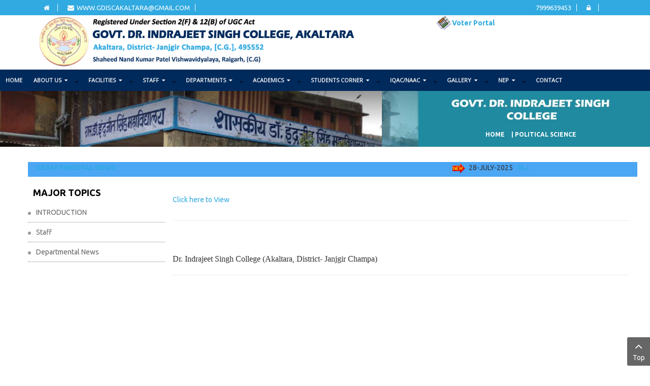

--- FILE ---
content_type: text/html; charset=utf-8
request_url: http://gdiscakaltara.in/College.aspx?PageName=POLITICAL%20SCIENCE
body_size: 44294
content:

<!DOCTYPE html>

<html xmlns="http://www.w3.org/1999/xhtml">
<head><meta http-equiv="content-type" content="text/html; charset=UTF-8" /><meta name="generator" content="SmartAddons.Com - the high quality products!" /><title>
	POLITICAL SCIENCE - Govt College Akaltara | Govt. Dr. Indrajeet Singh College | Govt College Janjgir Champa
</title><meta name="Keywords" content="Govt College Akaltara | Govt. Dr. Indrajeet Singh College | Govt College Janjgir Champa" /><meta name="description" content="Govt. Dr. Indrajeet Singh College is situated 22 km. away from Janjgir –Champa Head Quarter and at 3 km. from Akaltara railway station at Khisora Road. This College is away from hustle &amp; bustle of city life and running in its own building. It was founded on 10 August 1983. Earlier it was running in the building of Rajendra Nagar Singh Higher Secondary School, Akaltara by College Education Trust from 1983 to 02.07.1994 with limited resources. This College was allotted 16 acres of land by the Government on 03.07.1994." /><meta name="author" content="Govt College Akaltara | Govt. Dr. Indrajeet Singh College | Govt College Janjgir Champa make by Ravi Solutions" /><link rel="stylesheet" href="css/k2.css" type="text/css" /><link rel="stylesheet" href="css/bootstrap.min.css" type="text/css" /><link rel="stylesheet" href="css/cpanel.css" type="text/css" /><link rel="stylesheet" href="css/sticky.css" type="text/css" /><link rel="stylesheet" href="css/template-default.css" type="text/css" /><link rel="stylesheet" href="css/pattern.css" type="text/css" /><link rel="stylesheet" href="css/your_css.css" type="text/css" /><link rel="stylesheet" href="css/font-awesome.min.css" type="text/css" /><link rel="stylesheet" href="css/jquery.miniColors.css" type="text/css" /><link rel="stylesheet" href="css/responsive.css" type="text/css" /><link rel="stylesheet" href="css/style.css" type="text/css" /><link rel="stylesheet" href="css/css3.css" type="text/css" /><link rel="stylesheet" href="https://fonts.googleapis.com/css?family=Ubuntu:300,400,500,700&amp;subset=latin,latin-ext" type="text/css" /><link href="https://fonts.googleapis.com/css?family=News+Cycle:400,700" rel="stylesheet" type="text/css" /><link href="https://fonts.googleapis.com/css?family=Roboto+Slab:400,700" rel="stylesheet" type="text/css" /><link href="https://fonts.googleapis.com/css?family=Crimson+Text:400,600" rel="stylesheet" type="text/css" /><link rel="stylesheet" href="css/plg_banner.css" type="text/css" /><link rel="stylesheet" href="css/module_default05e7.css?v=1429952280" type="text/css" /><link rel="stylesheet" href="css/style2.css" type="text/css" /><link rel="stylesheet" href="css/sj-accordion.css" type="text/css" /><link rel="stylesheet" href="css/styles-responsive.css" type="text/css" /><link rel="stylesheet" href="css/slider.css" type="text/css" /><link rel="stylesheet" href="css/category.css" type="text/css" /><link rel="stylesheet" href="css/theme4.css" type="text/css" /><link rel="stylesheet" href="css/sj-slickslider.css" type="text/css" /><link rel="stylesheet" href="css/slickslider-font-color.css" type="text/css" /><link rel="stylesheet" href="css/template.css" type="text/css" /><link rel="stylesheet" href="css/shortcodes.css" type="text/css" />
  <style type="text/css">
.container{width:1200px}
body{font-family:Ubuntu}
  </style>
  <script src="js/jquery.min.js" type="text/javascript"></script>
  <script src="js/jquery-noconflict.js" type="text/javascript"></script>
  <script src="js/jquery-migrate.min.js" type="text/javascript"></script>
  <script src="js/k29405.js?v2.6.8" type="text/javascript"></script>
  <script src="js/bootstrap.min.js" type="text/javascript"></script>
  <script src="js/ytcpanel.js" type="text/javascript"></script>
  <script src="js/jquery.miniColors.min.js" type="text/javascript"></script>
  <script src="js/jquery.prettyPhoto.js" type="text/javascript"></script>
  <script src="js/ytsticky.js" type="text/javascript"></script>
  <script src="js/yt-script.js" type="text/javascript"></script>
  <script src="js/jcarousel.js" type="text/javascript"></script>
  <script src="js/jquery.mousewheel.js" type="text/javascript"></script>
  <script src="js/jquery.touchwipe.1.1.1.js" type="text/javascript"></script>
  <script src="js/jquery.megamenu.js" type="text/javascript"></script>
  <script src="js/jquery.easing.1.3.js" type="text/javascript"></script>
  <script src="js/touchswipe.min.js" type="text/javascript"></script>
  <script src="js/acymailing_moduled263.js?v=492" type="text/javascript"></script>
  <script src="js/modernizr.min.js" type="text/javascript"></script>
  <script src="js/classie.js" type="text/javascript"></script>
  <script src="js/photostack.js" type="text/javascript"></script>
  <script src="js/jquery.sj_accordion.js" type="text/javascript"></script>
  <script src="js/slider.js" type="text/javascript"></script>
  <script src="js/jquery.cj-swipe.js" type="text/javascript"></script>
  <script src="js/jquery-noconflict.js" type="text/javascript"></script>
  <script src="js/jcarousel.js" type="text/javascript"></script>
  <script src="js/jquery.cj-swipe.js" type="text/javascript"></script>
  <script src="js/prettify.js" type="text/javascript"></script>
  <script src="js/shortcodes.js" type="text/javascript"></script>
  <script type="text/javascript">var TMPL_NAME = "sj_university2"; var TMPL_COOKIE = ["bgimage", "themecolor", "templateLayout", "menustyle", "activeNotice", "typelayout"];</script>
  <meta name="HandheldFriendly" content="true" /><meta name="format-detection" content="telephone=no" /><meta name="apple-mobile-web-app-capable" content="YES" /><meta http-equiv="content-type" content="text/html; charset=UTF-8" /><meta name="viewport" content="width=device-width, initial-scale=1.0, user-scalable=yes" /><link rel="icon" type="image/x-icon" href="images/favicon.html" /><link rel="stylesheet" href="styles.css" />
   <script src="http://code.jquery.com/jquery-latest.min.js" type="text/javascript"></script>
 
    
   
</head>
<body id="bd" class="homepage home-layout1 res">
    <form method="post" action="./College.aspx?PageName=POLITICAL+SCIENCE" id="form1">
<div class="aspNetHidden">
<input type="hidden" name="__VIEWSTATE" id="__VIEWSTATE" value="/wEPDwUKMTYwMzI1OTkwNGRkrGX2qRv7WlsP0vbefwfo5NxJfWVvkPO9AoPPT4dozjE=" />
</div>

<div class="aspNetHidden">

	<input type="hidden" name="__VIEWSTATEGENERATOR" id="__VIEWSTATEGENERATOR" value="C818AE9B" />
</div>
         
<div id="yt_wrapper" class="layout-wide">
	
	<!-- top bar starts here -->
<header id="yt_header" class="block">
	<div class="container">
         

		<div class="row">
			<div id="top1" class="col-md-12">
        <div class="col-md-10">
            <ul class="menu">
                <li><a href='index.aspx'>&nbsp;&nbsp;<i class="fa fa-home"></i></a></li>
                <li>&nbsp;&nbsp;<a href="mailto:www.gdiscakaltara@gmail.com" style="color:white;" ><i class="fa fa-envelope" style="color:white;"></i>www.gdiscakaltara@gmail.com</></a></li>
            </ul>
        </div>
        <div class="col-md-2">
            <ul class="menu text-left">
                <li><a href="telto:7999639453" style="color:white;">7999639453</a></li>
                <li><a href="CLogin.aspx" target="_blank">&nbsp;&nbsp;<i class="fa fa-lock"></i></a></li>
            </ul>
        </div>
			</div>
		</div>
	</div>
</header>
<!-- top bar ends here -->
    
<!-- Logo starts here -->
<nav id="yt_menuwrap" class="block">
	<div class="container">
	<div class="row">
		<!-- logo starts here -->
		<div id="" class="col-md-8 col-sm-12">
			<a class="logo" href="index.aspx" title="Govt. Dr. Indrajeet Singh College (Akaltara, District- Janjgir Champa)">
				<img data-placeholder="no" src="images/logo.png"  class="img-responsive" alt="Govt. Dr. Indrajeet Singh College (Akaltara, District- Janjgir Champa)"  />
			</a>
		</div>
		<div id="Div1" class="col-md-4 hidden-sm">
<a href="https://voters.eci.gov.in/" style="font-weight:700;color balck;">
<span>&nbsp;<img src="https://voters.eci.gov.in/static/media/Portallogo.239672214918b407e9c7d3e4312b8ac4.svg" style="height:32px;width:32px;">Voter Portal</span>
</a>
			<div class="date">
				
			</div>

		</div>
		
	</div>
        </div>
</nav>
<!-- logo ends here -->	<!-- header ends here -->
	
	<!-- navigation starts here -->
	<nav id="Nav1" class="block" style="background:#002a5c">
	<div class="container-fluid">
	<div class="row">
		<div id='cssmenu' style="z-index:9999; background-color:#002a5c;">
		<ul>
                <li><a href="index.aspx" title="Home">Home</a></li>
        
        <!--About Menu Start-->
        <li class="has-sub"><a href="#">ABOUT US&nbsp;&nbsp;<i class="fa fa-caret-down"></i></a>
            <ul>
                <li class='text-capitalize'><a href='/College.aspx?PageName=COLLEGE AT A GLANCE'>COLLEGE AT A GLANCE </a></li><li class='text-capitalize'><a href='/College.aspx?PageName=ABOUT DR INDRAJEET SINGH'>ABOUT DR INDRAJEET SINGH </a></li><li class='text-capitalize'><a href='/College.aspx?PageName=PRINCIPALS MESSAGE'>PRINCIPALS MESSAGE </a></li><li class='text-capitalize'><a href='/College.aspx?PageName=VISION AND MISSION'>VISION AND MISSION </a></li>
            </ul>
        </li>
        <!--About Menu End-->
        
        <!--About Menu Start-->
        <li class="has-sub"><a href="#">FACILITIES&nbsp;&nbsp;<i class="fa fa-caret-down"></i></a>
            <ul>
                <li class='text-capitalize'><a href='/College.aspx?PageName=INFRASTRUCTURE'>INFRASTRUCTURE </a></li><li class='text-capitalize'><a href='/College.aspx?PageName=NCC'>NCC </a></li><li class='text-capitalize'><a href='/College.aspx?PageName=LIBRARY'>LIBRARY </a></li><li class='text-capitalize'><a href='/College.aspx?PageName=SPORTS FACILITIES'>SPORTS FACILITIES </a></li><li class='text-capitalize'><a href='/College.aspx?PageName=REDCROSS'>REDCROSS </a></li><li class='text-capitalize'><a href='/College.aspx?PageName=SCHOLARSHIP'>SCHOLARSHIP </a></li><li class='text-capitalize'><a href='/College.aspx?PageName=GIRLS COMMON ROOM'>GIRLS COMMON ROOM </a></li><li class='text-capitalize'><a href='/College.aspx?PageName=CYCLE STAND'>CYCLE STAND </a></li><li class='text-capitalize'><a href='/College.aspx?PageName=NSS'>NSS </a></li>
            </ul>
        </li>
        <!--About Menu End-->
        
        <!--About Menu Start-->
        <li class="has-sub"><a href="#">STAFF&nbsp;&nbsp;<i class="fa fa-caret-down"></i></a>
            <ul>
                <li class='text-capitalize'><a href='Staff.aspx?Type=Teaching%20Staff'>TEACHING STAFF </a></li><li class='text-capitalize'><a href='Staff.aspx?Type=Non%20Teaching%20Staff'>NON  TEACHING STAFF </a></li>
            </ul>
        </li>
        <!--About Menu End-->
        
        <!--About Menu Start-->
        <li class="has-sub"><a href="#">DEPARTMENTS&nbsp;&nbsp;<i class="fa fa-caret-down"></i></a>
            <ul>
                <li class='text-uppercase'><a href='#'>ARTS</a><ul><li class='text-capitalize'><a href='/College.aspx?PageName=HINDI'>HINDI </a></li><li class='text-capitalize'><a href='/College.aspx?PageName=ENGLISH'>ENGLISH </a></li><li class='text-capitalize'><a href='/College.aspx?PageName=ECONOMICS'>ECONOMICS </a></li><li class='text-capitalize'><a href='/College.aspx?PageName=POLITICAL SCIENCE'>POLITICAL SCIENCE </a></li><li class='text-capitalize'><a href='/College.aspx?PageName=GEOGRAPHY'>GEOGRAPHY </a></li><li class='text-capitalize'><a href='/College.aspx?PageName=HISTORY'>HISTORY </a></li><li class='text-capitalize'><a href='/College.aspx?PageName=SOCIOLOGY'>SOCIOLOGY </a></li></ul></li><li class='text-uppercase'><a href='#'>SCIENCE</a><ul><li class='text-capitalize'><a href='/College.aspx?PageName=PHYSICS'>PHYSICS </a></li><li class='text-capitalize'><a href='/College.aspx?PageName=CHEMISTRY'>CHEMISTRY </a></li><li class='text-capitalize'><a href='/College.aspx?PageName=MATHEMATICS'>MATHEMATICS </a></li><li class='text-capitalize'><a href='/College.aspx?PageName=ZOOLOGY'>ZOOLOGY </a></li><li class='text-capitalize'><a href='/College.aspx?PageName=BOTANY'>BOTANY </a></li><li class='text-capitalize'><a href='/College.aspx?PageName=Home Science'>Home Science </a></li><li class='text-capitalize'><a href='/College.aspx?PageName=Computer Science'>Computer Science </a></li></ul></li><li class='text-capitalize'><a href='/College.aspx?PageName=COMMERCE'>COMMERCE </a></li><li class='text-capitalize'><a href='/College.aspx?PageName=Home Science'>Home Science </a></li><li class='text-capitalize'><a href='/College.aspx?PageName=COMPUTER SCIENCE'>COMPUTER SCIENCE </a></li>
            </ul>
        </li>
        <!--About Menu End-->
        
        <!--About Menu Start-->
        <li class="has-sub"><a href="#">ACADEMICS&nbsp;&nbsp;<i class="fa fa-caret-down"></i></a>
            <ul>
                <li class='text-capitalize'><a href='/College.aspx?PageName=ADMISSION GUIDELINES'>ADMISSION GUIDELINES </a></li><li class='text-capitalize'><a href='/College.aspx?PageName=SANCTIONED POST'>SANCTIONED POST </a></li><li class='text-capitalize'><a href='/College.aspx?PageName=Academic Programs'>Academic Programs </a></li><li class='text-uppercase'><a href='#'>ACADEMIC CALENDAR</a><ul></ul></li><li class='text-capitalize'><a href='/College.aspx?PageName=FEES STRUCTURE'>FEES STRUCTURE </a></li>
            </ul>
        </li>
        <!--About Menu End-->
        
        <!--About Menu Start-->
        <li class="has-sub"><a href="#">STUDENTS CORNER&nbsp;&nbsp;<i class="fa fa-caret-down"></i></a>
            <ul>
                <li class='text-uppercase'><a href='#'>ACADEMIC PROGRAM</a><ul></ul></li><li class='text-capitalize'><a href='/College.aspx?PageName=CODE OF CONDUCT'>CODE OF CONDUCT </a></li><li class='text-capitalize'><a href='https://dopt.gov.in/sites/default/files/FAQ_SCST.pdf'>Policy of Reservation to SC ST and OBC </a></li><li class='text-capitalize'><a href='https://www.beled.in/educational-provisions-for-sc-scheduled-caste-st-scheduled-tribe-notes-for-b-el-ed-exams-notes-for-b-el-ed-exams/#:~:text=Constitutional%20Provisions%20for%20SC%2FST&text=In%20add'>EDUCATIONAL PROVISIONS FOR SC ST Students </a></li><li class='text-uppercase'><a href='#'>OTHER DOWNLOADS</a><ul><li class='text-capitalize'><a href='/College.aspx?PageName=DOWNLOADS'>DOWNLOADS </a></li><li class='text-capitalize'><a href='/College.aspx?PageName=COLLEGE PROSPECTUS'>COLLEGE PROSPECTUS </a></li><li class='text-capitalize'><a href='/College.aspx?PageName=SCHOLARSHIP FORM'>SCHOLARSHIP FORM </a></li><li class='text-capitalize'><a href='/College.aspx?PageName=COLLEGE MAGAZINE'>COLLEGE MAGAZINE </a></li><li class='text-capitalize'><a href='/College.aspx?PageName=OLD QUESTION PAPER'>OLD QUESTION PAPER </a></li><li class='text-capitalize'><a href='/College.aspx?PageName=FEEDBACK FORM'>FEEDBACK FORM </a></li><li class='text-capitalize'><a href='/College.aspx?PageName=Program Outcomes and Course Outcomes'>Program Outcomes and Course Outcomes </a></li></ul></li><li class='text-uppercase'><a href='#'>ADMISSION</a><ul><li class='text-capitalize'><a href='/College.aspx?PageName=Admission Guidelines'>Admission Guidelines </a></li><li class='text-capitalize'><a href='/College.aspx?PageName=PROCEDURE'>PROCEDURE </a></li><li class='text-capitalize'><a href='/College.aspx?PageName=SEAT AVAILABILITY'>SEAT AVAILABILITY </a></li></ul></li><li class='text-capitalize'><a href='/College.aspx?PageName=RTI 2015'>RTI 2015 </a></li>
            </ul>
        </li>
        <!--About Menu End-->
        
        <!--About Menu Start-->
        <li class="has-sub"><a href="#">IQAC/NAAC&nbsp;&nbsp;<i class="fa fa-caret-down"></i></a>
            <ul>
                <li class='text-capitalize'><a href='/College.aspx?PageName=AQAR REPORTS'>AQAR REPORTS </a></li><li class='text-capitalize'><a href='/College.aspx?PageName=AQAR 2022-23'>AQAR 2022-23 </a></li><li class='text-uppercase'><a href='#'>AQAR 2021-22</a><ul><li class='text-capitalize'><a href='/College.aspx?PageName=Institutional Data'>Institutional Data </a></li><li class='text-capitalize'><a href='/College.aspx?PageName=Criteria1'>Criteria1 </a></li><li class='text-capitalize'><a href='/College.aspx?PageName=Criteria 2'>Criteria 2 </a></li><li class='text-capitalize'><a href='/College.aspx?PageName=Criteria 3'>Criteria 3 </a></li><li class='text-capitalize'><a href='/College.aspx?PageName=Criteria 4'>Criteria 4 </a></li><li class='text-capitalize'><a href='/College.aspx?PageName=Criteria 5'>Criteria 5 </a></li><li class='text-capitalize'><a href='/College.aspx?PageName=Criteria 6'>Criteria 6 </a></li><li class='text-capitalize'><a href='/College.aspx?PageName=Criteria 7'>Criteria 7 </a></li></ul></li><li class='text-uppercase'><a href='#'>AQAR 2023-24</a><ul><li class='text-capitalize'><a href='/College.aspx?PageName=INSTITUTION DATA'>INSTITUTION DATA </a></li><li class='text-capitalize'><a href='/College.aspx?PageName=CRITERIA-1'>CRITERIA-1 </a></li><li class='text-capitalize'><a href='/College.aspx?PageName=Criteria - 2'>Criteria - 2 </a></li><li class='text-capitalize'><a href='/College.aspx?PageName=Criteria 3'>Criteria 3 </a></li><li class='text-capitalize'><a href='/College.aspx?PageName=Criteria 4'>Criteria 4 </a></li><li class='text-capitalize'><a href='/College.aspx?PageName=Criteria 5'>Criteria 5 </a></li><li class='text-capitalize'><a href='/College.aspx?PageName=Criteria 6'>Criteria 6 </a></li><li class='text-capitalize'><a href='/College.aspx?PageName=Criteria 7'>Criteria 7 </a></li></ul></li><li class='text-capitalize'><a href='/College.aspx?PageName=IQAC MINUTES'>IQAC MINUTES </a></li><li class='text-capitalize'><a href='/College.aspx?PageName=BEST PRACTICE'>BEST PRACTICE </a></li><li class='text-capitalize'><a href='/College.aspx?PageName=DISTINCTIVE PRACTICE'>DISTINCTIVE PRACTICE </a></li><li class='text-capitalize'><a href='/College.aspx?PageName=SSR'>SSR </a></li><li class='text-capitalize'><a href='/College.aspx?PageName=NAAC CERTIFICATE'>NAAC CERTIFICATE </a></li><li class='text-capitalize'><a href='/College.aspx?PageName=PROGRAM OUTCOME PROGRAM SPECIFIC OUTCOME AND COURSE OUTCOME'>PROGRAM OUTCOME PROGRAM SPECIFIC OUTCOME AND COURSE OUTCOME </a></li>
            </ul>
        </li>
        <!--About Menu End-->
        
        <!--About Menu Start-->
        <li class="has-sub"><a href="#">GALLERY&nbsp;&nbsp;<i class="fa fa-caret-down"></i></a>
            <ul>
                <li class='text-capitalize'><a href='photo_gallery.aspx'>PHOTO GALLERY </a></li><li class='text-capitalize'><a href='/College.aspx?PageName=OTHER ACTIVITY DOCUMENT'>OTHER ACTIVITY DOCUMENT </a></li><li class='text-capitalize'><a href='/College.aspx?PageName=Research Page'>Research Page </a></li><li class='text-capitalize'><a href='Video.aspx?title=Cultural%20Video'>VIDEO GALLERY </a></li><li class='text-capitalize'><a href='Media.aspx?title=Media'>NEWS AND MEDIA </a></li>
            </ul>
        </li>
        <!--About Menu End-->
        
        <!--About Menu Start-->
        <li class="has-sub"><a href="#">NEP&nbsp;&nbsp;<i class="fa fa-caret-down"></i></a>
            <ul>
                <li class='text-capitalize'><a href='/College.aspx?PageName=Ordinance'>Ordinance </a></li><li class='text-capitalize'><a href='/College.aspx?PageName= Notice Circular'> Notice Circular </a></li><li class='text-capitalize'><a href='/College.aspx?PageName=Photograph Video ppt'>Photograph Video ppt </a></li><li class='text-capitalize'><a href='/College.aspx?PageName=FAQ'>FAQ </a></li>
            </ul>
        </li>
        <!--About Menu End-->
        
                
                <li><a href="contact.aspx">Contact</a></li>
            </ul>
		

		
		
		</div>
	</div>
	</div>
</nav>	
    <!-- navigation ends here -->
    <div style="min-height:600px;">
        
    

  <!-- slider starts here -->
    <section id="yt_spotlight1" class="block mb30">
        <div class="container">
            <div class="row">
                <div id="slideshow" class="col-sm-12">
                    <div id="sj_k2slickslider346" class="sj-k2slickslider slide slickslider-right" data-interval="5000" data-pause="hover">
                        <!-- Carousel items -->
                        <div class="slickslider-items bg-style1">
                            <div class="slickslider-item item clearfix active">
                                <div class="images-slideshow">
                                    <img alt="" src="images/banner120.jpg" /></div>
                                <div class="item-content">
                                    <div class="item-content-inner" style="padding-top: 57px;">
                                        <h5 class="item-title">
                                            <a href="index.aspx" title="GOVT COLLEGE AKALTARA | GOVT. DR. INDRAJEET SINGH COLLEGE - POLITICAL SCIENCE" style="font-size: 12px">Home</a> |  <span title="POLITICAL SCIENCE">POLITICAL SCIENCE</span>
                                        </h5>
                                    </div>
                                </div>

                            </div>
                        </div>
                    </div>
                </div>
            </div>
        </div>
    </section>
    <!-- slider ends here -->


    <section class="no-left  block com_k2" id="content">
        <div class="container">
            <div class="row">

                <div class="col-md-12">


                    
                    <header id="header-top">
                        <div class="container clearfix">
                            <div class="row">
                                <div class="gt_top_wrap gt_bg_3 default_width" style="background-color: #4ba6f4;">
                                    <div class="container">
                                        <div class="row">
                                            <div class="col-lg-3">
                                                <div class="gt_top_element">
                                                    <span class="text-white">
                                                        <a href="#" style="font-weight:600;" class="text-white">DEPARTMENTAL NEWS</a>
                           
                                                    </span>
                                                </div>
                                        </div>
                                            <div class="col-lg-7">

                                                <marquee direction="left" scrollamount="3" onmouseover="this.stop();" onmouseout="this.start();">
                                          
                    
                            <img src="/images/gif_new19.gif" /> <span class="text-white">28-JULY-2025 &nbsp;</span>
                        
                                    <a href='newsData/Latest News_140.pdf' target="_blank"  style="font-weight:700;" class="text-white">  M.a. I Semester (pOLITICAL sCIENCE) - iII Selection List 2025-26</a>
                                                     
                        &nbsp; &nbsp; &nbsp;
               
                                               
                            <img src="/images/gif_new19.gif" /> <span class="text-white">25-JULY-2025 &nbsp;</span>
                        
                                    <a href='newsData/Latest News_136.pdf' target="_blank"  style="font-weight:700;" class="text-white">  M.A. I Semester (Political Science) - II Selection List</a>
                                                     
                        &nbsp; &nbsp; &nbsp;
               
                                               
                            <img src="/images/gif_new19.gif" /> <span class="text-white">21-JULY-2025 &nbsp;</span>
                        
                                    <a href='newsData/Latest News_127.pdf' target="_blank"  style="font-weight:700;" class="text-white">  First Selection List- M.A.(Political Science) 2025-26</a>
                                                     
                        &nbsp; &nbsp; &nbsp;
               
                                               
                            <img src="/images/gif_new19.gif" /> <span class="text-white">21-JULY-2025 &nbsp;</span>
                        
                                    <a href='newsData/Latest News_124.pdf' target="_blank"  style="font-weight:700;" class="text-white">  Third Selection List - B.A. I Semester 2025-26</a>
                                                     
                        &nbsp; &nbsp; &nbsp;
               
                                               
                            <img src="/images/gif_new19.gif" /> <span class="text-white">9-JULY-2025 &nbsp;</span>
                        
                                    <a href='newsData/Latest News_112.pdf' target="_blank"  style="font-weight:700;" class="text-white">  Second Selection List - B.A. I Semester 2025-26</a>
                                                     
                        &nbsp; &nbsp; &nbsp;
               
                                               </marquee>
                                        </div>
                                        </div>
                                    </div>
                                </div>
                               
                            </div>
                        </div>
                    </header>
                    

                    <div class="row" style="padding-top:12px;">

                        
                        <aside class="col-md-3 col-sm-12" id="content_left">
                            <div class="col-sm-12" id="right">
                                <div class="module k2-categories">
                                    <h3 class="modtitle">Major Topics</h3>

                                    <div class="modcontent clearfix">
                                        <div class="k2CategoriesListBlock k2-categories" id="k2ModuleBox357">
                                    <ul class="level0">
                                    
                                    <li class="text-capitalize"><a href="College.aspx?PageName=POLITICAL SCIENCE&topicid=71" >INTRODUCTION</a></li>
                                    
                                    <li class="text-capitalize"><a href="College.aspx?PageName=POLITICAL SCIENCE&topicid=-1" >Staff</a></li>
                                    
                                    <li class="text-capitalize"><a href="Archive.aspx?page=POLITICAL SCIENCE" target="_blank" >Departmental News</a></li>
                                    
                                </ul>
                                </div>
                                        </div>
                            </div>
                                </div>
                        </aside>
                        

                        <div class="col-xs-12 col-sm-12 col-md-9 main-content">
                            <div class="row">
                                

                                




                                <div class="blog-item blog-item-2">
                                    <div class="blog-content">
                                        
                                        <div class="row">
                                            <div class="col-lg-12">
                                                <br />
                                                <object data="Content/238_Political Science.pdf" type="application/pdf" width="100%" height="600">
                                                    <p><a href="Content/238_Political Science.pdf">Click here to View</a></p>
                                                </object>
                                            </div>
                                        </div>
                                        <hr />
                                        <br />
                                        
                                        <div class="row">
                                            <div class="col-lg-12">
                                                 <br />
<span style="font-family: times new roman, times, serif; font-size: 12pt;">Dr. Indrajeet Singh College (Akaltara, District- Janjgir Champa)</span>
                                            </div>
                                        </div>
                                        <hr />
                                        
                                    </div>
                                </div>
                            </div>

                        </div>
                    </div>
                </div>
                </div>
            
        </div>
    </section>
    

    </div>
    <section id="yt_spotlight8" class="block">
		<div class="container">
             
			<div class="row">
				<div class="col-md-9 col-sm-12">
					<div id="bottom3" class="col-md-4 col-sm-6">
						<div class="module  useful-link">
							
							<div class="modcontent clearfix">
							<img src="images/onlylogo.png" class="img-responsive text-center" style="padding-left: 30px;"/>
							</div>
                            <h3 class="modtitle" style="font-size:14px;color:white;">Govt. Dr. Indrajeet Singh College</h3>
						</div>
					</div>
					
					<div id="Div2" class="col-md-4 col-sm-6">
						<div class="module  useful-link">
							<h3 class="modtitle">Address</h3>
							<div class="modcontent clearfix">
							<ul class="menu">
								<li class="item-1537"><a href="#" > <i class="fa fa-home"></i>
                                    Govt. Dr. Indrajeet Singh College, akaltara-495552<br /></a></li>
                          &nbsp; <li class="item-1537" style="color:white;"><a href="mailto:#" ><i class="fa fa-envelope" style="color:white;"></i><a href="mailto:www.gdiscakaltara@gmail.com" style="color:white;">www.gdiscakaltara@gmail.com</a></li>
						 &nbsp;	<li class="item-1538"><i class="fa fa-phone-square" aria-hidden="true"></i><a href="telto:7999639453" style="color:white;">7999639453</a></li>
								
							</ul>
							</div>
						</div>
					</div>
					
					<div id="Div3" class="col-md-4 col-sm-6">
						<div class="module  useful-link">
							<h3 class="modtitle">Usefull Links</h3>
							<div class="modcontent clearfix">
							<ul class="menu">
								
								<li class="item-1539"><a href="https://www.bilaspuruniversity.ac.in/"><i class="fa fa-hand-o-right"></i> Atal Bihari Vajpayee Vishwavidyalaya</a></li>
								<li class="item-1540"><a href="https://www.durguniversity.ac.in/" ><i class="fa fa-hand-o-right"></i> Hemchand Yadav Vishwavidyalaya</a></li>
								<li class="item-1541"><a href="https://www.bvvjdp.ac.in/" ><i class="fa fa-hand-o-right"></i> Bastar Vishwavidyalaya</a></li>
								<li class="item-1542"><a href="http://www.prsuuniv.in/login" ><i class="fa fa-hand-o-right"></i> Pt. Ravishankar Shukla University</a></li>
								<li class="item-1542"><a href="https://sua1.empfrm.com/" ><i class="fa fa-hand-o-right"></i> Sant Gahira Guru Vishwavidyalaya,Sarguja </a></li>
							</ul>
							</div>
						</div>
					</div>
					
					
					
					
					
				</div>
				
				<div class="col-md-3 col-sm-12">
					<div class="module  useful-link">
						<h3 class="modtitle"></h3>
						<div class="modcontent clearfix">
							<ul class="menu footList">
							     <li class="item-1538"><a href="https://www.bilaspuruniversity.ac.in/results.php" target="_blank">Results</a></li>
							     <li class="item-1538"><a href="https://www.bilaspuruniversity.ac.in/timetable.php" target="_blank">University Time Table</a></li>
								 <li class="item-1538"><a href="https://www.bilaspuruniversity.ac.in/PreviousYearQuestionPaper.php" target="_blank">Previous Year Question Paper</a></li>
                                <li class="item-1538"><a href="photo_gallery.aspx" target="_blank">Cultural Activities</a></li>
								 
								
							</ul>
						</div>
					</div>
					
					<div class="module  useful-link" style="text-align:right">
						<div class="modcontent clearfix">
							<ul class="menu">
								<div class="yt-socialbt">
									<a data-placement="top" target="_blank" class="sb facebook default color" title="" href="http://www.facebook.com/" data-original-title="Facebook" style="display: inline-block;"><i class="fa fa-facebook"></i></a>
								</div>
								<div class="yt-socialbt">
									<a data-placement="top" target="_blank" class="sb twitter default color" title="" href="https://twitter.com/" data-original-title="Twitter" style="display: inline-block;"><i class="fa fa-twitter"></i></a>
								</div>
								<div class="yt-socialbt">
									<a data-placement="top" target="_blank" class="sb youtube default color" title="" href="https://youtube.com/" data-original-title="youtube" style="display: inline-block;"><i class="fa fa-youtube "></i></a>
								</div>
							</ul><!--
							<p>&nbsp;</p><p>&nbsp;</p><p>&nbsp;</p>-->
						</div>
						<!-- Histats.com  START  (standard)-->
						<script type="text/javascript">document.write(unescape("%3Cscript src=%27http://s10.histats.com/js15.js%27 type=%27text/javascript%27%3E%3C/script%3E"));</script>
						<a href="#" target="_blank" title="hit counter" ><script  type="text/javascript" >
						                                                                           try {
						                                                                               Histats.start(1, 2059181, 4, 205, 255, 27, "00011111");
						                                                                               Histats.track_hits();
						                                                                           } catch (err) { };
						</script></a>
						<noscript>
						<a href="#" target="_blank"><img  src="../sstatic1.histats.com/077e8.gif?2059181&amp;101" alt="hit counter" border="0"></a></noscript>
						<!-- Histats.com  END  -->
					</div>
				</div>
				
			</div>
		</div>
	</section>
	<footer id="yt_footer" class="block" style="padding: 0px 0px;">
		<div class="container">
			<div class="row">
				<div id="yt_copyright" class="col-sm-12" >
					<div class="copyright" style="padding: 0px 0px;">
					
                        <br/>All rights reserved @ 2020 Govt. Dr. Indrajeet Singh College (Akaltara, District- Janjgir Champa) <br /><p style="text-align:center;">Powered By&nbsp;<a class='cscolor' href='http://www.ravisolutions.com"'>Ravi solutions</a></p>	
					</div>
				</div>
			</div>
		</div>
	</footer>			        
	</div>
	<script type="text/javascript">
	    jQuery(document).ready(function ($) {
	        var events = 'click';
	        YTScript.slidePositions('#yt_sticky_right .yt-sticky', 'right', events);
	    });
	</script>

	<a id="yt-totop" class="backtotop" href="#"><i class="fa fa-angle-up"></i> Top </a>
    <script type="text/javascript">
        jQuery('.backtotop').click(function () {
            jQuery('body,html').animate({
                scrollTop: 0
            }, 1200);
            return false;
        });
    </script>

<script type="text/javascript">
    jQuery(document).ready(function ($) {

        var name = 'type_plg_banner';
        var url_index = '';
        var url = document.URL;
        var type = getCookie(name);
        function getCookie(name) {
            var cookie = '; ' + document.cookie;
            var array_cookie = cookie.split('; type_plg_banner=');
            var index = parseInt(array_cookie.length) - 1;
            var val_cookie = parseInt(array_cookie[index].split(';')[0]);
            return val_cookie;
        }
        var ajax_url = '';
        function ajaxCookieHref(name, data, href) {
            $.ajax({
                type: 'POST',
                url: ajax_url,
                data: {
                    change_cookie_plugin_banner: 1,
                    name: name,
                    value: data,
                },
                success: function (data) {
                    if (href != '') {
                        window.location.href = href;
                    }
                },
                dataType: 'json'
            });
        }
        function ajaxCookie(name, data) {
            $.ajax({
                type: 'POST',
                url: ajax_url,
                data: {
                    change_cookie_plugin_banner: 1,
                    name: name,
                    value: data,
                },
                success: function (data) {
                    if (href != '') {
                        window.location.href = href;
                    }
                },
                dataType: 'json'
            });
        }
        $('body').append('<div class="sj_plg_baner_item sj_plg_baner_type_1" data-type="1"></div>');
        $('body').append('<div class="sj_plg_baner_item sj_plg_baner_type_2" data-type="2"></div>');
        if (parseInt($(window).width()) > 768) {
            $('.sj_plg_baner_type_1').append('<div class="sj_relative"><div class="sj_absolute sj_btn_join_now"></div><div class="sj_absolute sj_btn_change"></div></div>');
            $('.sj_plg_baner_type_2').append('<div class="sj_relative"><div class="sj_absolute sj_btn_change"></div></div>');
        } else {
            $('.sj_plg_baner_type_1').append('<div class="sj_relative"><img src="images/Banner_Expand_03.png" alt/><div class="sj_absolute sj_btn_join_now"></div><div class="sj_absolute sj_btn_change"></div></div>');
            $('.sj_plg_baner_type_2').append('<div class="sj_relative"><img src="images/Banner_Collapse_03.png" alt/><div class="sj_absolute sj_btn_change"></div></div>');
        }
        $('body').append('<div class="sj_plg_baner_item sj_plg_baner_type_3" data-type="3"></div>');


        if (type == 1) {
            var time_out;
            setTimeout(function () {
                $('.sj_plg_baner_type_' + type).css('display', 'block');
                $('.sj_plg_baner_type_1').css('bottom', '-350px');
                $('.sj_plg_baner_type_1').animate({ bottom: '0px' }, 500);
                time_out = setTimeout(function () {
                    $('.sj_plg_baner_type_1').css('display', 'none');
                    $('.sj_plg_baner_type_2').css('display', 'block');
                    $('.sj_plg_baner_type_2').css('opacity', '0');
                    $('.sj_plg_baner_type_2').animate({ opacity: '1' }, 500);
                    ajaxCookie(name, 2);
                    type = 2;
                }, 5000);
            }, 15000);
        } else {
            $('.sj_plg_baner_type_' + type).css('display', 'block');
        }
        var close = 0;
        $('.sj_plg_baner_type_2 .sj_btn_change').click(function () {
            clearTimeout(time_out);
            $('.sj_plg_baner_type_2').css('display', 'none');
            $('.sj_plg_baner_type_3').css('display', 'block');
            $('.sj_plg_baner_type_3').css('opacity', '0');
            $('.sj_plg_baner_type_3').animate({ opacity: '1' }, 500);
            close = 1;
            ajaxCookie(name, 3);
            type = 3;
        });
        $('.sj_plg_baner_type_1 .sj_btn_change').click(function () {
            clearTimeout(time_out);
            clearTimeout(time_hover);
            close_b = 1;
            hover = 1;
            $('.sj_plg_baner_type_1').css('display', 'none');
            $('.sj_plg_baner_type_3').css('display', 'block');
            $('.sj_plg_baner_type_3').css('opacity', '0');
            $('.sj_plg_baner_type_3').animate({ opacity: '1' }, 500);
            ajaxCookie(name, 2);
            type = 2;
        });
        $('.sj_plg_baner_type_3').click(function () {
            clearTimeout(time_out);
            $('.sj_plg_baner_type_3').css('display', 'none');
            $('.sj_plg_baner_type_1').css('display', 'block');
            $('.sj_plg_baner_type_1').css('opacity', '0');
            $('.sj_plg_baner_type_1').animate({ opacity: '1' }, 500);
            ajaxCookie(name, 1);
            type = 1;
            time_out = setTimeout(function () {
                $('.sj_plg_baner_type_1').css('display', 'none');
                $('.sj_plg_baner_type_2').css('display', 'block');
                $('.sj_plg_baner_type_2').css('opacity', '0');
                $('.sj_plg_baner_type_2').animate({ opacity: '1' }, 500);


                ajaxCookie(name, 2);
                type = 2;
            }, 5000);
        });
        var close_b = 0;
        $('.sj_plg_baner_type_1').click(function () {
            if (close_b == 1) { close_b = 0; return; }
            ajaxCookieHref(name, 2, '');
        });
        $('.sj_plg_baner_type_2').click(function () {
            if (close == 1) {
                close = 0;
                return;
            }
            ajaxCookieHref(name, 2, '');
        });

        $('.sj_plg_baner_type_1').mouseover(function () {
            clearTimeout(time_out);
        });
        var time_hover;
        var hover = 0;
        $('.sj_plg_baner_type_1').mouseout(function () {
            if (hover == 1) { hover = 0; return; }
            time_out = setTimeout(function () {
                $('.sj_plg_baner_type_1').animate({ opacity: '0' }, 500);
                setTimeout(function () {
                    $('.sj_plg_baner_type_1').css('display', 'none');
                    $('.sj_plg_baner_type_2').css('display', 'block');
                    $('.sj_plg_baner_type_2').css('opacity', '0');
                    $('.sj_plg_baner_type_2').animate({ opacity: '1' }, 500);
                }, 500);
                ajaxCookie(name, 2);
                type = 2;
            }, 5000);
        });
    });
</script>
		
<script  type="text/javascript">
    function jSelectShortcode(text) {
        jQuery("#yt_shorcodes").removeClass("open");
        text = text.replace(/'/g, '"');

        //1.Editor Content
        if (document.getElementById('jform_articletext') != null) {
            jInsertEditorText(text, 'jform_articletext');
        }
        if (document.getElementById('jform_description') != null) {
            jInsertEditorText(text, 'jform_description');
        }

        //2.Editor K2
        if (document.getElementById('description') != null) {
            jInsertEditorText(text, 'description');
        }
        if (document.getElementById('text') != null) {
            jInsertEditorText(text, 'text');
        }

        //3.Editor VirtueMart 
        if (document.getElementById('category_description') != null) {
            jInsertEditorText(text, 'category_description');
        }
        if (document.getElementById('product_desc') != null) {
            jInsertEditorText(text, 'product_desc');
        }

        //4.Editor Contact
        if (document.getElementById('jform_misc') != null) {
            jInsertEditorText(text, 'jform_misc');
        }

        //5.Editor Easyblog
        if (document.getElementById('write_content') != null) {
            jInsertEditorText(text, 'write_content');
        }

        //6.Editor Joomshoping
        if (document.getElementById('description1') != null) {
            jInsertEditorText(text, 'description1');
        }

        //6.Editor HTML
        if (document.getElementById('jform_content') != null) {
            jInsertEditorText(text, 'jform_content');
        }

        SqueezeBox.close();
    }
</script>	
    </form>
</body>
</html>


--- FILE ---
content_type: text/css
request_url: http://gdiscakaltara.in/css/pattern.css
body_size: 2635
content:
.theme-color {
  background-color: #CCC;
}
.theme-color.default {
  background-color: #9ac9ec;
}
.theme-color.red {
  background-color: #ee7c7c;
}
.theme-color.carot {
  background-color: #eaa757;
}
.theme-color.cyan {
  background-color: #7ed4ae;
}
.theme-color.green {
  background-color: #62a400;
}
.theme-color.violet {
  background-color: #bd8cbf;
}
@media (min-width: 980px) {
  .body-bg .pattern1,
  .pattern-wrap .pattern1 {
    background-image: url(../images/pattern/body/pattern1.png);
  }
  .body-bg .pattern2,
  .pattern-wrap .pattern2 {
    background-image: url(../images/pattern/body/pattern2.png);
  }
  .body-bg .pattern3,
  .pattern-wrap .pattern3 {
    background-image: url(../images/pattern/body/pattern3.png);
  }
  .body-bg .pattern4,
  .pattern-wrap .pattern4 {
    background-image: url(../images/pattern/body/pattern4.png);
  }
  .body-bg .pattern5,
  .pattern-wrap .pattern5 {
    background-image: url(../images/pattern/body/pattern5.png);
  }
  .body-bg .pattern6,
  .pattern-wrap .pattern6 {
    background-image: url(../images/pattern/body/pattern6.jpg);
    background-size: auto 100%;
  }
  .body-bg .pattern7,
  .pattern-wrap .pattern7 {
    background-image: url(../images/pattern/body/pattern7.jpg);
    background-size: auto 100%;
  }
  .body-bg .pattern8,
  .pattern-wrap .pattern8 {
    background-image: url(../images/pattern/body/pattern8.jpg);
    background-size: auto 100%;
  }
  #bd.pattern1 {
    background-image: url(../images/pattern/body/pattern1.png);
  }
  #bd.pattern2 {
    background-image: url(../images/pattern/body/pattern2.png);
  }
  #bd.pattern3 {
    background-image: url(../images/pattern/body/pattern3.png);
  }
  #bd.pattern4 {
    background-image: url(../images/pattern/body/pattern4.png);
  }
  #bd.pattern5 {
    background-image: url(../images/pattern/body/pattern5.png);
  }
  #bd.pattern6 {
    background-image: url(../images/pattern/body/pattern6.jpg);
    background-attachment: fixed;
  }
  #bd.pattern7 {
    background-image: url(../images/pattern/body/pattern7.jpg);
    background-attachment: fixed;
  }
  #bd.pattern8 {
    background-image: url(../images/pattern/body/pattern8.jpg);
    background-attachment: fixed;
  }
}
.pattern-wrap .pattern {
  height: 22px;
  width: 30px;
  float: left;
  text-indent: -999em;
  margin: 0 5px 0 0;
  cursor: pointer;
  background-color: #ddd;
  border-radius: 3px;
  box-shadow: 0 0 2px rgba(0,0,0,0.5) inset;
}
.pattern-wrap .pattern.active {
  border: 1px solid rgba(0,0,0,0.4);
  box-shadow: 0 1px 3px 1px rgba(0,0,0,0.4) inset, 0 0 0 2px rgba(0,0,0,0.08);
  background-color: #eee;
}


--- FILE ---
content_type: text/css
request_url: http://gdiscakaltara.in/css/style.css
body_size: 9416
content:
.sj-extraslider{
	margin:20px 0;
}

.sj-extraslider a{
	text-decoration:none;
}

.sj-extraslider a:hover{
	text-decoration:underline;
}

.sj-extraslider .pre-text,
.sj-extraslider .post-text{
	margin:10px 0;
}
.sj-extraslider .heading-title{
    text-transform: uppercase;
    font-weight: bold;
    float: left;
    padding-bottom: 5px;
}
.sj-extraslider .extraslider-inner{
	position: relative;
	overflow: hidden;
	width: 100%;
}
.sj-extraslider .item{
    float:left;
    width:100%;
    position: relative;
    display: none;
	-webkit-transition: .6s ease-in-out left;
	-moz-transition: .6s ease-in-out left;
	-o-transition: .6s ease-in-out left;
	transition: .6s ease-in-out left;    
}
.sj-extraslider .active,
.sj-extraslider .next,
.sj-extraslider .prev {
    display: block;
}
.sj-extraslider .active {
    left: 0;
}
.sj-extraslider .next,
.sj-extraslider .prev {
    position: absolute;
    top: 0;
    width: 100%;
}
.sj-extraslider .next {
    left: 100%;
}
.sj-extraslider .prev {
    left: -100%;
}
.sj-extraslider .next.left,
.sj-extraslider .prev.right {
    left: 0;
}
.sj-extraslider .active.left {
    left: -100%;
}
.sj-extraslider .active.right {
    left: 100%;
}
.sj-extraslider .item .line{
    width: 100%;
    float: left;
    border-top: 1px dotted;
    overflow: hidden;
    margin-bottom: 5px;
    margin-top: 5px; 
	padding:0;	
}
.sj-extraslider .extraslider-inner  .item-wrap{
	position: relative;
    overflow: hidden;
}
.sj-extraslider .extraslider-inner  .item-wrap.style2{
    padding-bottom: 32000px;
    margin-bottom: -32000px;
}

.sj-extraslider .extraslider-inner .item-wrap.style1 .item-info{
    color: #FFF;
    position: absolute;
    background: url(../images/background.png) repeat;
    bottom: 0;
    left: 0;
}
.sj-extraslider .extraslider-inner  .item-wrap.style2 .item-info{
	background: #333333;
	color:#FFF;
/* 	padding:10px; */
    padding-bottom: 32000px;
    margin-bottom: -32000px;
    position: relative;	
}

.sj-extraslider .extraslider-inner  .item-wrap{
	float:left;

}

.sj-extraslider .extraslider-inner  .item-wrap-inner{
	margin:5px;
	margin-bottom:0;
	padding:0;
	position:relative;
	overflow:hidden;
}



.sj-extraslider .extraslider-inner .item-wrap.last{
    margin-right:0px;
    padding-right:0px;
}
.sj-extraslider .extraslider-inner{
	clear:both;
	border-bottom: 1px dotted;
}
.sj-extraslider .extraslider-control{
	padding-top:5px;
	text-align: right;
    float:right;
   /*  height:16px; */
}

.sj-extraslider .extraslider-control .button-next{
	background: url(../images/next_v2.png) no-repeat;
    width: 10px;
    height:9px;
    float:left;
	outline:none;
	margin-bottom:3px;
}
.sj-extraslider .extraslider-control .button-prev{
    background: url(../images/pre_v2.png) no-repeat;
    width: 9px;
    height:9px;
    float: left;
	outline:none;
	margin-bottom:3px;
}
.sj-extraslider .extraslider-control.button-type2{
    padding-top:0px;
    height: 24px;
}
.sj-extraslider .extraslider-control.button-type2 .button-prev{
	background: url(../images/imageNavLeft.png) no-repeat;
    width: 20px;
    height:16px;
	outline:none;
}
.sj-extraslider .extraslider-control.button-type2 .button-next{
    background: url(../images/imageNavRight.png) no-repeat;
    width: 18px;
    height:16px;
	outline:none;
}

.sj-extraslider .extraslider-inner  .item-wrap img{
    width:100%;	
	max-width:100%;
    border:none;
	box-shadow: #000 0em 0em 0em;
}

.sj-extraslider .extraslider-inner  .item-wrap img:hover{
	box-shadow: #000 0em 0em 0em;
}

.sj-extraslider .item .line .item-wrap .item-description{
    
    line-height: 1.5em;
    margin-bottom: 5px;
}

.sj-extraslider .item .line .item-wrap .item-tags{
	margin-bottom:5px;
}

.sj-extraslider .item .line .item-wrap .item-tags .tags span a{
	display:inline-block;
}

.sj-extraslider .item .line .item-wrap .item-readmore{

    text-align: right;
    margin-bottom: 5px;
}
.sj-extraslider .extraslider-control .nav-page{
    list-style: none;
    margin:0px;
    float: left;
    padding-left: 0;
}
.sj-extraslider .extraslider-control .nav-page .page{
    float: left;
	background:none;
	padding:0;
	outline:none;
}
.sj-extraslider .extraslider-control .button-page{
    background: url(../images/bottom-paging.png) no-repeat;
    width:9px;
    height:10px;
    float: left;
    padding-left: 3px;
	outline:none;
	margin-bottom:3px;
}
.sj-extraslider .extraslider-control .button-page.sel{
    background-position: 0 -11px;
}


.sj-extraslider .nav-page.nav-under{
    list-style: none;
    margin:0px;
    padding-top:5px;
    text-align: center;
    
}
.sj-extraslider .nav-page.nav-under .page{
    display: inline-block;
	background:none;
	padding:0;
}
.sj-extraslider .nav-page.nav-under .button-page{
    background: url(../images/bottom-paging.png) no-repeat;
    width:7px;
    height:10px;
    display:inline-block;
    padding-left: 3px;
	outline:none;
}
.sj-extraslider .nav-page.nav-under .button-page.sel{
    background-position: 0 -11px;
}

.sj-extraslider .item .line .item-wrap .item-price {
	font-family: Georgia;
	font-size: 18px;
	color: #F30000;
	padding-bottom:5px;
}

	.sj-extraslider.lt-ie9.extra-resp01-1 .extraslider-inner  .item-wrap{width: 100%;}
	.sj-extraslider.lt-ie9.extra-resp01-2 .extraslider-inner  .item-wrap{width: 50%;}
	.sj-extraslider.lt-ie9.extra-resp01-3 .extraslider-inner  .item-wrap{width: 33.33.3295%;}
	.sj-extraslider.lt-ie9.extra-resp01-4 .extraslider-inner  .item-wrap{width: 24.95%;}
	.sj-extraslider.lt-ie9.extra-resp01-5 .extraslider-inner  .item-wrap{width: 20%;}
	.sj-extraslider.lt-ie9.extra-resp01-6 .extraslider-inner  .item-wrap{width: 16.6595%;}
	.sj-extraslider.lt-ie9.extra-resp01-1  .clr1,
	.sj-extraslider.lt-ie9.extra-resp01-2  .clr2,
	.sj-extraslider.lt-ie9.extra-resp01-3  .clr3,
	.sj-extraslider.lt-ie9.extra-resp01-4  .clr4,
	.sj-extraslider.lt-ie9.extra-resp01-5  .clr5,
	.sj-extraslider.lt-ie9.extra-resp01-6 .clr6{
		clear: both;
	} 

@media all and (max-width: 479px){
	.sj-extraslider.extra-resp04-1 .extraslider-inner  .item-wrap{width: 100%;}
	.sj-extraslider.extra-resp04-2 .extraslider-inner  .item-wrap{width: 50%;}
	.sj-extraslider.extra-resp04-3 .extraslider-inner  .item-wrap{width: 33.3295%;}
	.sj-extraslider.extra-resp04-4 .extraslider-inner  .item-wrap{width: 25%;}
	.sj-extraslider.extra-resp04-5 .extraslider-inner  .item-wrap{width: 20%;}
	.sj-extraslider.extra-resp04-6 .extraslider-inner  .item-wrap{width: 16.6595%;}
	.sj-extraslider.extra-resp04-1  .clr1,
	.sj-extraslider.extra-resp04-2  .clr2,
	.sj-extraslider.extra-resp04-3  .clr3,
	.sj-extraslider.extra-resp04-4  .clr4,
	.sj-extraslider.extra-resp04-5  .clr5,
	.sj-extraslider.extra-resp04-6 .clr6{
			clear: both;
		}  
} 

@media all and (min-width: 480px) and (max-width: 767px){
	.sj-extraslider.extra-resp03-1 .extraslider-inner  .item-wrap{width: 100%;}
	.sj-extraslider.extra-resp03-2 .extraslider-inner  .item-wrap{width: 50%;}
	.sj-extraslider.extra-resp03-3 .extraslider-inner  .item-wrap{width: 33.3295%;}
	.sj-extraslider.extra-resp03-4 .extraslider-inner  .item-wrap{width: 25%; }
	.sj-extraslider.extra-resp03-5 .extraslider-inner  .item-wrap{width: 20%;}
	.sj-extraslider.extra-resp03-6 .extraslider-inner  .item-wrap{width: 16.6595%;}
	.sj-extraslider.extra-resp03-1  .clr1,
	.sj-extraslider.extra-resp03-2  .clr2,
	.sj-extraslider.extra-resp03-3  .clr3,
	.sj-extraslider.extra-resp03-4  .clr4,
	.sj-extraslider.extra-resp03-5  .clr5,
	.sj-extraslider.extra-resp03-6 .clr6{
			clear: both;
		} 
} 

 @media all and (min-width: 768px) and (max-width: 1199px){  
	.sj-extraslider.extra-resp02-1 .extraslider-inner  .item-wrap{width: 100%;}
	.sj-extraslider.extra-resp02-2 .extraslider-inner  .item-wrap{width: 50%; }
	.sj-extraslider.extra-resp02-3 .extraslider-inner  .item-wrap{width: 33.3295%;}
	.sj-extraslider.extra-resp02-4 .extraslider-inner  .item-wrap{width: 25%; }
	.sj-extraslider.extra-resp02-5 .extraslider-inner  .item-wrap{width: 20%;}
	.sj-extraslider.extra-resp02-6 .extraslider-inner  .item-wrap{width: 16.6595%;}
	.sj-extraslider.extra-resp02-1  .clr1,
	.sj-extraslider.extra-resp02-2  .clr2,
	.sj-extraslider.extra-resp02-3  .clr3,
	.sj-extraslider.extra-resp02-4  .clr4,
	.sj-extraslider.extra-resp02-5  .clr5,
	.sj-extraslider.extra-resp02-6 .clr6{
			clear: both;
		} 
}  

@media all and (min-width: 1200px){
	.sj-extraslider.extra-resp01-1 .extraslider-inner  .item-wrap{width: 100%;}
	.sj-extraslider.extra-resp01-2 .extraslider-inner  .item-wrap{ width: 50%; }
	.sj-extraslider.extra-resp01-3 .extraslider-inner  .item-wrap{ width: 33.3295%; }
	.sj-extraslider.extra-resp01-4 .extraslider-inner  .item-wrap{ width: 25%; }
	.sj-extraslider.extra-resp01-5 .extraslider-inner  .item-wrap{ width: 20%; }
	.sj-extraslider.extra-resp01-6 .extraslider-inner  .item-wrap{ width: 16.6595%;}
	.sj-extraslider.extra-resp01-1  .clr1,
	.sj-extraslider.extra-resp01-2  .clr2,
	.sj-extraslider.extra-resp01-3  .clr3,
	.sj-extraslider.extra-resp01-4  .clr4,
	.sj-extraslider.extra-resp01-5  .clr5,
	.sj-extraslider.extra-resp01-6 .clr6{
			clear: both;
		} 
}

--- FILE ---
content_type: text/css
request_url: http://gdiscakaltara.in/css/plg_banner.css
body_size: 1561
content:
.sj_plg_baner_type_1{
	background-image: url(../images/Banner_Expand_03.png);
    height: 330px;
    position: fixed;
    right: 0px;
    bottom: 0px;
    width: 355px;	
	display:none;
	cursor:pointer;
	z-index: 1000;
}

.sj_plg_baner_type_2{
	background-image: url(../images/Banner_Collapse_03.png);
    height: 104px;
    position: fixed;
    right: 0px;
    bottom: 0px;
    width: 324px;	
	cursor:pointer;	
	display:none;
	z-index: 1000;
}

.sj_plg_baner_type_3{
	background-image: url(../images/Icon.png);
    height: 43px;
    position: fixed;
    right: 0px;
    bottom: 0px;
    width: 53px;
	cursor:pointer;
	display:none;
	z-index: 1000;
}

.sj_relative{
	position:relative;
}

.sj_absolute{
	position:absolute;
}

.sj_btn_join_now{
	top: 288px;
    left: 135px;
    width: 100px;
    height: 28px;
	cursor:pointer;	
}

.sj_plg_baner_type_1:hover .sj_btn_join_now{
	background-image: url(../images/btn_hover.png);
}

.sj_btn_change{
	background-image: url(../images/btn_close.png);
	height: 20px;
    width: 20px;
    top: 27px;
    left: -1px;
	cursor:pointer;
}

.sj_plg_baner_type_1 .sj_btn_change{
	top: 8px;
    left: 2px;
}

@media all and (max-width: 768px) {
	.sj_plg_baner_type_2{
		background:none;
		width: 200px;
		height:60px;
	}
	
	.sj_plg_baner_type_2 img{
		width:100%;
		height:auto;
	}
	.sj_plg_baner_type_1{
		background:none;
		width: 200px;
		height: 180px;
	}
	
	.sj_plg_baner_type_1 img{
		width:100%;
		height:auto;
	}
	.sj_btn_change{
		top:20px;
	}
	.sj_plg_baner_type_1 .sj_btn_change{
		top:6px;
	}
}

--- FILE ---
content_type: text/css
request_url: http://gdiscakaltara.in/css/style2.css
body_size: 8582
content:
@font-face {
    font-family: 'icons';
    src: url('../fonts/icons/icons.eot');
    src: url('../fonts/icons/iconsd41d.eot?#iefix') format('embedded-opentype'),
    url('../fonts/icons/icons.woff') format('woff'),
    url('../fonts/icons/icons.ttf') format('truetype'),
    url('../fonts/icons/icons.svg#icons') format('svg');
    font-weight: normal;
    font-style: normal;
}

.sj-sg-gallery {
    margin: 0;
    padding: 0;
    overflow: hidden;
    width: 100%;
    display: block;
}

.sj-sg-gallery a {
    text-decoration: none;
    display: block;
}

.sj-sg-gallery a:hover {
    text-decoration: underline;
}

.sj-sg-gallery.preload {
    height: 300px;
    overflow: hidden;
    position: relative
}

.sj-sg-gallery .sg-loading {
    background: url('../images/loading.gif') no-repeat scroll center center transparent;
    height: 300px;
    width: 100%;
}

.sj-sg-gallery .pre-text {
    margin: 20px 0;
    overflow: hidden;
}

.sj-sg-gallery .post-text {
    margin: 20px 0;
    overflow: hidden;
}

.sj-sg-gallery .sg-photostack {
    width: 100%;
    overflow: hidden;
    background-color: #ddd;
    text-align: center;
    position: relative;
}

.sj-sg-gallery .photostack-start:after {
    opacity: 1;
    visibility: visible
}

.sj-sg-gallery .photostack-start {
    cursor: pointer;
    position: relative;
}


.sj-sg-gallery .photostack-start:before {
    content: '';
    position: absolute;
    width: 100%;
    height: 100%;
    background: rgba(0, 0, 0, 0.5);
    top: 0;
    left: 0;
    z-index: 100;
    -webkit-transition: opacity 0.3s, visibility 0s 0.3s;
    transition: opacity 0.3s, visibility 0s 0.3s;
}

.sj-sg-gallery .photostack-start.sg-btnempty:after {
    content: attr(data-label);
    font-weight: 400;
    position: absolute;
    border: 3px solid #fff;
    text-align: center;
    white-space: nowrap;
    left: 50%;
    top: 50%;
    -webkit-transform: translateY(-50%) translateX(-50%);
    transform: translateY(-50%) translateX(-50%);
    padding: 10px 20px;
    color: #fff;
    text-transform: uppercase;
    letter-spacing: 1px;
    cursor: pointer;
    z-index: 999999;
    /*opacity: 0;*/
    /*visibility: hidden;*/
    box-sizing: border-box;
    background-color: red;

}

.sj-sg-gallery .sg-photostack::before, 
.sj-sg-gallery .sg-photostack::after {
    opacity: 0;
    visibility: hidden;
}

.sj-sg-gallery .photostack-start:hover:before,
.sj-sg-gallery .photostack-start:hover:after {
    opacity: 1;
    visibility: visible;
}

.sj-sg-gallery .photostack-start::before, 
.sj-sg-gallery .photostack-start:hover::after, .touch .photostack-start::after{
	opacity: 1;
    visibility: visible;
}

.sj-sg-gallery .sg-photostack .sg-container {
    width: 100%;
    height: 100%;
    margin: 0 auto;
    box-sizing: content-box;
    display: block;
}

.sj-sg-gallery .sg-photostack .sg-container figure {
    position: absolute;
    display: block;
    margin: 0;
    backface-visibility: hidden;
    -webkit-transform-style: preserve-3d;
    transform-style: preserve-3d;
    -webkit-transition: -webkit-transform 0.6s ease-in-out;
    transition: transform 0.6s ease-in-out;
    width: 240px;
    background: #fff;
    padding: 40px;
    text-align: center;
}


.sj-sg-gallery .sg-photostack .sg-container  figure::after {
	content: '';
	position: absolute;
	width: 100%;
	height: 100%;
	top: 0;
	left: 0;
	visibility: visible;
	opacity: 1;
	background: rgba(0,0,0,0.05);
	-webkit-transition: opacity 0.6s;
	transition: opacity 0.6s;
}

.sj-sg-gallery .sg-photostack .sg-container  figure.photostack-current::after {
	-webkit-transition: opacity 0.6s, visibility 0s 0.6s;
	transition: opacity 0.6s, visibility 0s 0.6s;
	opacity: 0;
	visibility: hidden;
	
}

.sj-sg-gallery .sg-photostack .sg-container  figure.photostack-current{
	transform:translate(-50%, -50%);
	z-index:10;
}

/* .photostack-transition figure {
	-webkit-transition: -webkit-transform 0.6s ease-in-out;
	transition: transform 0.6s ease-in-out;
}
 */

.sj-sg-gallery .sg-photostack .sg-container figure img {
    outline: none;
    display: block;
    background: #f9f9f9;
    box-sizing: border-box;
}

.sj-sg-gallery .sg-photostack .sg-container figure figcaption {
    display: block;
}

.sj-sg-gallery .sg-photostack .sg-container figure figcaption .sg-title {
    margin: 20px 0 0 0;
    font-size: 16px;
	font-family:"Give You Glory",cursive;
}

.sj-sg-gallery .sg-photostack .sg-container figure figcaption .sg-title a {
    color: #4D494A;
}

.sj-sg-gallery .sg-photostack .sg-container figure figcaption .sg-back {
    display: none;
    position: absolute;
    width: 100%;
    height: 100%;
    top: 0;
    left: 0;
    background: #fff;
    font-family: "Give You Glory", cursive;
    color: #4D494A;
    text-align: left;
    font-size: 18px;
    line-height: 22px;
    z-index: 1;
    -webkit-backface-visibility: hidden;
    backface-visibility: hidden;
    box-sizing: border-box;
}

.sj-sg-gallery .sg-photostack .sg-container figure figcaption .sg-back .sg-back-inner{
	position:absolute;
	top:0;
	bottom:0;
	margin:50px 40px;
	overflow:hidden;
}

.sj-sg-gallery .sg-photostack .sg-container figure figcaption .sg-back p {
    padding: 0;
    margin: 0;
}

/*.sj-sg-gallery .sg-photostack .sg-container figure.photostack-flip .sg-back {*/
    /*-webkit-transform: rotateY(180deg);*/
    /*transform: rotateY(180deg);*/
    /*display: block;*/
/*}*/

.sj-sg-gallery .sg-photostack .sg-container figure.photostack-flip {
    -webkit-transform-origin: 0% 50%;
    transform-origin: 0% 50%;
}

.sj-sg-gallery nav {
    display: block;
    bottom: 30px;
    left: 0;
    position: absolute;
    text-align: center;
    transition: opacity 0.3s ease 0s;
    width: 100%;
    z-index: 90;
}

.sj-sg-gallery .photostack-start nav{
	opacity:0;
}

.sj-sg-gallery nav span.flippable:after {
    opacity: 1;
    transition-delay: 0.4s;
    -webkit-transition-delay: 0.4s;
}

.sj-sg-gallery nav span::after {
    backface-visibility: hidden;
    color: #fff;
    content: "\e600";
    display: inline-block;
    font-family: "icons";
    font-size: 80%;
    font-style: normal;
    font-variant: normal;
    font-weight: normal;
    line-height: 30px;
    opacity: 0;
    text-transform: none;
    transition: opacity 0.3s ease 0s;
    vertical-align: top;
}

.sj-sg-gallery nav span.current {
    background: none repeat scroll 0 0 #888;
    transform: scale(1);
    outline: medium none;
}

.sj-sg-gallery nav span {
    background: none repeat scroll 0 0 #aaa;
    border-radius: 50%;
    cursor: pointer;
    display: inline-block;
    height: 30px;
    margin: 0 5px;
    position: relative;
    text-align: center;
    transform: scale(0.48);
    transition: transform 0.6s ease-in-out 0s, background 0.3s ease 0s;
    width: 30px;
    outline: medium none;
}

.sj-sg-gallery nav span.current.flip {
    -webkit-transform: scale(1) rotateY(-180deg) translateZ(-1px);
    transform: scale(1) rotateY(-180deg) translateZ(-1px);
    background: #555;
}

.sj-sg-gallery .item-comment {
    padding:0 0 5px 0;
}

.sj-sg-gallery figure img {
    width: 100%;
}

.sj-sg-gallery figure img:hover {
    opacity: 0.7;
    filter: alpha(opacity=70);
}

.sj-sg-gallery .item-date,
.sj-sg-gallery .item-postby,
.sj-sg-gallery .item-description,
.sj-sg-gallery .item-tags {
    margin-bottom: 5px;
}

.sj-sg-gallery .item-readmore a {
    cursor: pointer;
    color: #4D494A;
}

.sj-sg-gallery .item-tags {
    display: block;
}

.sj-sg-gallery .item-tags .tags {
    display: inline-block;
}

.sj-sg-gallery .item-tags .tags span {
    float: left;
    margin-right: 5px;
}
.sj-sg-gallery .item-rating {
    margin-bottom: 5px;
    overflow: hidden;
}
/*css for device*/

.csstransformspreserve3d figure.photostack-flip .sg-back {
    -webkit-transform: rotateY(180deg);
    transform: rotateY(180deg);
    display: block !important;
}

.no-csstransformspreserve3d figure.photostack-showback .sg-back {
    display: block !important;
}

@media all and (max-width: 479px) {
	.sj-sg-gallery .sg-photostack .sg-container figure{
		width:240px;
		padding:10px;
	}
	
	.sj-sg-gallery .sg-photostack .sg-container figure figcaption .sg-title{
		margin:10px 0 0 0;
	}
}



--- FILE ---
content_type: text/css
request_url: http://gdiscakaltara.in/css/sj-accordion.css
body_size: 1547
content:
.sj-accordion  {
	padding:0;
	overflow: hidden;
}

.sj-accordion .acd-items {margin:0;}

.sj-accordion .acd-items .acd-item{
	margin:0;
	padding:0;
	
}

.sj-accordion .acd-items .acd-item .acd-header{
	cursor: pointer ;
	border: 1px solid #ddd;
	margin:2px 0;
	padding: 5px 8px 5px 8px;
	white-space: nowrap;
	overflow: hidden;
	text-overflow:ellipsis;
}

.sj-accordion .acd-items .acd-item.selected .acd-header {
	font-weight: bold;
}
.sj-accordion .acd-items .acd-item .acd-content-wrap .acd-content .acd-description{display: inline;}
/* .sj-accordion .acd-items .acd-item.selected .acd-content-wrap{
	height: auto;
} */

.sj-accordion .acd-items .acd-item .acd-content-wrap{
 	overflow: hidden; 
  	height: 0; 
	width:100%;
}

.sj-accordion .acd-content-wrap .acd-content-wrap-inner{
	margin:0;
	padding:0;
	overflow: hidden;
	display: block;
}

.sj-accordion .acd-content-wrap .acd-content-wrap-inner .acd-image{
	overflow: hidden;margin: 10px 0;
	position: relative;
	/*padding: 4px;
	border: 1px solid #ddd;*/
	
}

.sj-accordion .acd-content-wrap .acd-content-wrap-inner .acd-image a{
	
}

.sj-accordion .acd-content-wrap .acd-content-wrap-inner .acd-image img{
	float:left;
	max-width: 100%;
	width:100%;
	border:0;
	margin:0;
	padding:0;
}

.sj-accordion .acd-items .acd-item .acd-content-wrap .acd-content{
	margin-bottom: 10px;
}



.cf:before,
.cf:after {
    content: " "; 
    display: table;
}

.cf:after {
    clear: both;
}




--- FILE ---
content_type: text/css
request_url: http://gdiscakaltara.in/css/slider.css
body_size: 17880
content:

.post-text, .pre-text{
    margin: 10px 20px 10px 20px;
}
.sj-k2-container-slider {
/* 	position: relative; */
/* 	overflow: hidden; */
}
/*############################################## Css Device ##################################*/

	.sj-k2-container-slider .preset02-1 .vpo-wrap { width: 100%; margin: 0; }
	.sj-k2-container-slider .preset02-1 .vpo-wrap .vp{ margin-right: 0; }
	.sj-k2-container-slider .preset02-1 .vpo-wrap .vp .item{margin: 0;width: 100%;}

	.sj-k2-container-slider .preset02-2 .vpo-wrap { width: 50%; margin: 0 -50% 0 0; }
	.sj-k2-container-slider .preset02-2 .vpo-wrap .vp{ margin-right: -100%; }
	.sj-k2-container-slider .preset02-2 .vpo-wrap .vp .item{margin: 0 1%;width: 48%;}

	.sj-k2-container-slider .preset02-3 .vpo-wrap { width: 33.3333%; margin: 0 -66.6666% 0 0; }
	.sj-k2-container-slider .preset02-3 .vpo-wrap .vp{ margin-right: -200%; }
	.sj-k2-container-slider .preset02-3 .vpo-wrap .vp .item{margin: 0 1%;width: 31.3333%;}

	.sj-k2-container-slider .preset02-4 .vpo-wrap { width: 25%; margin: 0 -75% 0 0; }
	.sj-k2-container-slider .preset02-4 .vpo-wrap .vp { margin-right: -300%; }
	.sj-k2-container-slider .preset02-4 .vpo-wrap .vp .item{margin: 0 1%;width: 23%;}

	.sj-k2-container-slider .preset02-5 .vpo-wrap { width: 20%; margin: 0 -80% 0 0; }
	.sj-k2-container-slider .preset02-5 .vpo-wrap .vp { margin-right: -400%; }
	.sj-k2-container-slider .preset02-5 .vpo-wrap .vp .item{margin: 0 1%;width: 18%;}

	.sj-k2-container-slider .preset02-6 .vpo-wrap { width: 16.6666%; margin: 0 -83.3333% 0 0; }
	.sj-k2-container-slider .preset02-6 .vpo-wrap .vp { margin-right: -500%; }
	.sj-k2-container-slider .preset02-6 .vpo-wrap .vp .item{margin: 0 1%;width: 14.6666%;}	

@media all and (max-width: 320px){
	.sj-k2-container-slider .preset05-1 .vpo-wrap { width: 100%; margin: 0; }
	.sj-k2-container-slider .preset05-1 .vpo-wrap .vp{ margin-right: 0; }
	.sj-k2-container-slider .preset05-1 .vpo-wrap .vp .item{margin: 0;width: 100%;}

	.sj-k2-container-slider .preset05-2 .vpo-wrap { width: 50%; margin: 0 -50% 0 0; }
	.sj-k2-container-slider .preset05-2 .vpo-wrap .vp{ margin-right: -100%; }
	.sj-k2-container-slider .preset05-2 .vpo-wrap .vp .item{margin: 0 1%;width: 48%;}

	.sj-k2-container-slider .preset05-3 .vpo-wrap { width: 33.3333%; margin: 0 -66.6666% 0 0; }
	.sj-k2-container-slider .preset05-3 .vpo-wrap .vp{ margin-right: -200%; }
	.sj-k2-container-slider .preset05-3 .vpo-wrap .vp .item{margin: 0 1%;width: 31.3333%;}

	.sj-k2-container-slider .preset05-4 .vpo-wrap { width: 25%; margin: 0 -75% 0 0; }
	.sj-k2-container-slider .preset05-4 .vpo-wrap .vp { margin-right: -300%; }
	.sj-k2-container-slider .preset05-4 .vpo-wrap .vp .item{margin: 0 1%;width: 23%;}

	.sj-k2-container-slider .preset05-5 .vpo-wrap { width: 20%; margin: 0 -80% 0 0; }
	.sj-k2-container-slider .preset05-5 .vpo-wrap .vp { margin-right: -400%; }
	.sj-k2-container-slider .preset05-5 .vpo-wrap .vp .item{margin: 0 1%;width: 18%;}

	.sj-k2-container-slider .preset05-6 .vpo-wrap { width: 16.6666%; margin: 0 -83.3333% 0 0; }
	.sj-k2-container-slider .preset05-6 .vpo-wrap .vp { margin-right: -500%; }
	.sj-k2-container-slider .preset05-6 .vpo-wrap .vp .item{margin: 0 1%;width: 14.6666%;}	
}
@media all and (min-width: 321px) and (max-width: 480px){
	.sj-k2-container-slider .preset04-1 .vpo-wrap { width: 100%; margin: 0; }
	.sj-k2-container-slider .preset04-1 .vpo-wrap .vp{ margin-right: 0; }
	.sj-k2-container-slider .preset04-1 .vpo-wrap .vp .item{margin: 0;width: 100%;}

	.sj-k2-container-slider .preset04-2 .vpo-wrap { width: 50%; margin: 0 -50% 0 0; }
	.sj-k2-container-slider .preset04-2 .vpo-wrap .vp{ margin-right: -100%; }
	.sj-k2-container-slider .preset04-2 .vpo-wrap .vp .item{margin: 0 1%;width: 48%;}

	.sj-k2-container-slider .preset04-3 .vpo-wrap { width: 33.3333%; margin: 0 -66.6666% 0 0; }
	.sj-k2-container-slider .preset04-3 .vpo-wrap .vp{ margin-right: -200%; }
	.sj-k2-container-slider .preset04-3 .vpo-wrap .vp .item{margin: 0 1%;width: 31.3333%;}

	.sj-k2-container-slider .preset04-4 .vpo-wrap { width: 25%; margin: 0 -75% 0 0; }
	.sj-k2-container-slider .preset04-4 .vpo-wrap .vp { margin-right: -300%; }
	.sj-k2-container-slider .preset04-4 .vpo-wrap .vp .item{margin: 0 1%;width: 23%;}

	.sj-k2-container-slider .preset04-5 .vpo-wrap { width: 20%; margin: 0 -80% 0 0; }
	.sj-k2-container-slider .preset04-5 .vpo-wrap .vp { margin-right: -400%; }
	.sj-k2-container-slider .preset04-5 .vpo-wrap .vp .item{margin: 0 1%;width: 18%;}

	.sj-k2-container-slider .preset04-6 .vpo-wrap { width: 16.6666%; margin: 0 -83.3333% 0 0; }
	.sj-k2-container-slider .preset04-6 .vpo-wrap .vp { margin-right: -500%; }
	.sj-k2-container-slider .preset04-6 .vpo-wrap .vp .item{margin: 0 1%;width: 14.6666%;}	
}

@media all and (min-width: 481px) and (max-width: 768px){
	.sj-k2-container-slider .preset03-1 .vpo-wrap { width: 100%; margin: 0; }
	.sj-k2-container-slider .preset03-1 .vpo-wrap .vp{ margin-right: 0; }
	.sj-k2-container-slider .preset03-1 .vpo-wrap .vp .item{margin: 0;width: 100%;}

	.sj-k2-container-slider .preset03-2 .vpo-wrap { width: 50%; margin: 0 -50% 0 0; }
	.sj-k2-container-slider .preset03-2 .vpo-wrap .vp{ margin-right: -100%; }
	.sj-k2-container-slider .preset03-2 .vpo-wrap .vp .item{margin: 0 1%;width: 48%;}

	.sj-k2-container-slider .preset03-3 .vpo-wrap { width: 33.3333%; margin: 0 -66.6666% 0 0; }
	.sj-k2-container-slider .preset03-3 .vpo-wrap .vp{ margin-right: -200%; }
	.sj-k2-container-slider .preset03-3 .vpo-wrap .vp .item{margin: 0 1%;width: 31.3333%;}

	.sj-k2-container-slider .preset03-4 .vpo-wrap { width: 25%; margin: 0 -75% 0 0; }
	.sj-k2-container-slider .preset03-4 .vpo-wrap .vp { margin-right: -300%; }
	.sj-k2-container-slider .preset03-4 .vpo-wrap .vp .item{margin: 0 1%;width: 23%;}

	.sj-k2-container-slider .preset03-5 .vpo-wrap { width: 20%; margin: 0 -80% 0 0; }
	.sj-k2-container-slider .preset03-5 .vpo-wrap .vp { margin-right: -400%; }
	.sj-k2-container-slider .preset03-5 .vpo-wrap .vp .item{margin: 0 1%;width: 18%;}

	.sj-k2-container-slider .preset03-6 .vpo-wrap { width: 16.6666%; margin: 0 -83.3333% 0 0; }
	.sj-k2-container-slider .preset03-6 .vpo-wrap .vp { margin-right: -500%; }
	.sj-k2-container-slider .preset03-6 .vpo-wrap .vp .item{margin: 0 1%;width: 14.6666%;}		
}

@media all and (min-width: 769px) and (max-width: 1200px){
	.sj-k2-container-slider .preset02-1 .vpo-wrap { width: 100%; margin: 0; }
	.sj-k2-container-slider .preset02-1 .vpo-wrap .vp{ margin-right: 0; }
	.sj-k2-container-slider .preset02-1 .vpo-wrap .vp .item{margin: 0;width: 100%;}

	.sj-k2-container-slider .preset02-2 .vpo-wrap { width: 50%; margin: 0 -50% 0 0; }
	.sj-k2-container-slider .preset02-2 .vpo-wrap .vp{ margin-right: -100%; }
	.sj-k2-container-slider .preset02-2 .vpo-wrap .vp .item{margin: 0 1%;width: 48%;}

	.sj-k2-container-slider .preset02-3 .vpo-wrap { width: 33.3333%; margin: 0 -66.6666% 0 0; }
	.sj-k2-container-slider .preset02-3 .vpo-wrap .vp{ margin-right: -200%; }
	.sj-k2-container-slider .preset02-3 .vpo-wrap .vp .item{margin: 0 1%;width: 31.3333%;}

	.sj-k2-container-slider .preset02-4 .vpo-wrap { width: 25%; margin: 0 -75% 0 0; }
	.sj-k2-container-slider .preset02-4 .vpo-wrap .vp { margin-right: -300%; }
	.sj-k2-container-slider .preset02-4 .vpo-wrap .vp .item{margin: 0 1%;width: 23%;}

	.sj-k2-container-slider .preset02-5 .vpo-wrap { width: 20%; margin: 0 -80% 0 0; }
	.sj-k2-container-slider .preset02-5 .vpo-wrap .vp { margin-right: -400%; }
	.sj-k2-container-slider .preset02-5 .vpo-wrap .vp .item{margin: 0 1%;width: 18%;}

	.sj-k2-container-slider .preset02-6 .vpo-wrap { width: 16.6666%; margin: 0 -83.3333% 0 0; }
	.sj-k2-container-slider .preset02-6 .vpo-wrap .vp { margin-right: -500%; }
	.sj-k2-container-slider .preset02-6 .vpo-wrap .vp .item{margin: 0 1%;width: 14.6666%;}		
}

@media all and (min-width: 1201px){
	.sj-k2-container-slider .preset01-1 .vpo-wrap { width: 100%; margin: 0; }
	.sj-k2-container-slider .preset01-1 .vpo-wrap .vp{ margin-right: 0; }
	.sj-k2-container-slider .preset01-1 .vpo-wrap .vp .item{margin: 0;width: 100%;}

	.sj-k2-container-slider .preset01-2 .vpo-wrap { width: 50%; margin: 0 -50% 0 0; }
	.sj-k2-container-slider .preset01-2 .vpo-wrap .vp{ margin-right: -100%; }
	.sj-k2-container-slider .preset01-2 .vpo-wrap .vp .item{margin: 0 1%;width: 48%;}

	.sj-k2-container-slider .preset01-3 .vpo-wrap { width: 33.3333%; margin: 0 -66.6666% 0 0; }
	.sj-k2-container-slider .preset01-3 .vpo-wrap .vp{ margin-right: -200%; }
	.sj-k2-container-slider .preset01-3 .vpo-wrap .vp .item{margin: 0 1%;width: 31.3333%;}

	.sj-k2-container-slider .preset01-4 .vpo-wrap { width: 25%; margin: 0 -75% 0 0; }
	.sj-k2-container-slider .preset01-4 .vpo-wrap .vp { margin-right: -300%; }
	.sj-k2-container-slider .preset01-4 .vpo-wrap .vp .item{margin: 0 1%;width: 23%;}

	.sj-k2-container-slider .preset01-5 .vpo-wrap { width: 20%; margin: 0 -80% 0 0; }
	.sj-k2-container-slider .preset01-5 .vpo-wrap .vp { margin-right: -400%; }
	.sj-k2-container-slider .preset01-5 .vpo-wrap .vp .item{margin: 0 1%;width: 18%;}

	.sj-k2-container-slider .preset01-6 .vpo-wrap { width: 16.6666%; margin: 0 -83.3333% 0 0; }
	.sj-k2-container-slider .preset01-6 .vpo-wrap .vp { margin-right: -500%; }
	.sj-k2-container-slider .preset01-6 .vpo-wrap .vp .item{margin: 0 1%;width: 14.6666%;}	
}
/*################################# End css Device #############################################*/

.sj-k2-container-slider{
	margin:20px;
	position: relative;
}

.sj-k2-container-slider .slider {
	overflow: hidden;
	position: relative;
	z-index: 999;
}
.sj-k2-container-slider .slider .item{
	background-size: 100% 100%;
}

.sj-k2-container-slider .no-rgba .slider .item{
	background: url('rgba.php/rgba(255%2c%200%2c%200%2c%20.5)');
}
.sj-k2-container-slider .slider .item img{
	width: 100%;
    vertical-align: middle;
}

.sj-k2-container-slider .slider .item img:hover{
	cursor: pointer;	
/* 	opacity:0.7; */
/*     filter: alpha(opacity=70); 	 */
}

.sj-k2-container-slider .slider .vpo-wrap .vp{
	position: relative;
	overflow: hidden;
	height: auto;
}

.sj-k2-container-slider .slider .vpo-wrap .vp .vpi-wrap{
	white-space: nowrap;
	font-size: 0 !important;
	position: absolute;
	top: 0;
	left: 0;
	width: 100%;
	height: 100%;
}

.sj-k2-container-slider .slider .vpo-wrap .vp .item{
	margin-bottom: 2%;
	display: inline-block;
	font-size: medium;
	white-space: normal;
	vertical-align: top;
	float: none;
}

.sj-k2-container-slider .slider .vpo-wrap .vpi-wrap:after{
	display: block;
	height: 0;
	line-height: 0;
	content: '';
	clear: both;
}

.sj-k2-container-slider .not-js .vpo-wrap,
.sj-k2-container-slider .not-js .vpo-wrap .vp,
.sj-k2-container-slider .not-js .vpo-wrap .vp .vpi-wrap,
.sj-k2-container-slider .not-js .vpo-wrap .vp .item{
	position: static;
}
.sj-k2-container-slider .not-js .vpo-wrap .vp .item{
	float: left;
}


.sj-k2-container-slider #to li a{
	outline: none;
}


/*#################################################### css for hearder #############################################*/
/* .sj-k2-container-slider .page-header-module{ */
/* 	margin:10px 10px 0 10px; */
/* 	height: 38px; */
/* 	white-space: nowrap; */
/* } */
.sj-k2-container-slider .page-title{
	color: #2E2C2D;
	/* text-transform: uppercase; */
	font-size: 13px;
	font-weight: bold;
/* 	float: left; */
	overflow: hidden;
	width: 75%;
	margin:10px 0 8px 6px;
}

/*############################################### css for botton #################################################*/
.sj-k2-container-slider .control-button {
    list-style: none outside none;
    margin-bottom: 0;
    margin-left: 0;
}
.sj-k2-container-slider .page-button .control-button{
	text-indent: -999999px;
	margin-bottom:0px;
	position: relative;
	height:100%;
}
.sj-k2-container-slider .page-button.top,
.sj-k2-container-slider .page-button.bottom{
	 margin-right: 10px;
}
.sj-k2-container-slider .page-button .control-button .preview{
	background: url(../images/button-image.png) no-repeat;
    width:24px;
    height:15px;        
    opacity:0.5;
    filter: alpha(opacity=50);
    position:absolute;
    right:30px;	
    padding:0px;
    margin:0px;
    z-index: 9999;
}
.sj-k2-container-slider .page-button .control-button .next{
    background: url(../images/button-image.png) no-repeat -30px 0;
    width:26px;
    height:15px;    
    opacity:0.5;
    filter: alpha(opacity=50);
    position:absolute;
    right:0;
    padding:0px;
    margin:0px;
    z-index: 9999;
}
.sj-k2-container-slider .page-button.top .control-button .preview,
.sj-k2-container-slider .page-button.top .control-button .next{
	bottom:10px;
}
.sj-k2-container-slider .page-button.middle{
    right: 30px;
    left: 30px;
    position: absolute;
    top: 0;
    bottom: 0;
}
.sj-k2-container-slider .page-button .control-button{
}
.sj-k2-container-slider .page-button.bottom .control-button .preview, 
.sj-k2-container-slider .page-button.bottom .control-button .next{
	top:10px;
}
.sj-k2-container-slider .page-button.middle .control-button .preview{
 	top: 52%;
    z-index: 9999;
    left:0;	 
}
.sj-k2-container-slider .page-button.middle .control-button .next{
 	top: 52%;
    z-index: 9999;
    right:0;	
}

.sj-k2-container-slider .page-button.style2 .control-button .preview{
	background-position:-180px 0;
    width:22px;
    height:20px;        
    right:21px;	
    z-index: 9999;
}
.sj-k2-container-slider .page-button.style2 .control-button .next{
    background-position:-210px 0;
    width:22px;
    height:20px; 
    z-index: 9999;   
}
.sj-k2-container-slider .page-button.style3 .control-button .preview{
	background-position:-60px 0;
    width:14px;
    height:21px;        
    right:15px;	
    z-index: 9999;
}
.sj-k2-container-slider .page-button.style3 .control-button .next{
    background-position:-90px 0;
    width:12px;
    height:21px;  
    z-index: 9999;  
}

.sj-k2-container-slider .page-button .control-button .preview:hover, 
.sj-k2-container-slider .page-button .control-button .next:hover, 
.sj-k2-container-slider .page-button.style2 .control-button .preview:hover,
.sj-k2-container-slider .page-button.style2 .control-button .next:hover{
	cursor: pointer;
    opacity:1;
    filter: alpha(opacity=100);	
}


/*########################################## css for info item ############################################*/
.sj-k2-container-slider .slider .vpo-wrap .vp .item .item-wrap{
	width: 100%;
	position: relative;
}
.sj-k2-container-slider .slider .vpo-wrap .vp .item .item-wrap .item-img{
	border: 1px solid #DDDDDD;
    padding: 9px;
}
.sj-k2-container-slider .slider .vpo-wrap .vp .item .item-wrap .item-img:hover{
    opacity:0.7; 
    filter: alpha(opacity=70); 
}
.sj-k2-container-slider .slider .vpo-wrap .vp .item .item-wrap .item-info{
	margin-top:10px;
}
.sj-k2-container-slider .slider .vpo-wrap .vp .item .item-wrap .item-info .item-title{
	font-size:15px;
	margin-bottom:5px;
}
.sj-k2-container-slider .slider .vpo-wrap .vp .item .item-wrap .item-info .item-content{
	margin:0px;
}
.sj-k2-container-slider .slider .vpo-wrap .vp .item .item-wrap .item-info .item-content .item-des{
	font-size: 11px;
}
.sj-k2-container-slider .slider .vpo-wrap .vp .item .item-wrap .item-info .item-content .item-read{
	text-align: right;
	font-size:12px;
 	margin-top:5px; 
}

.sj-k2-container-slider .slider .vpo-wrap .vp .item .item-wrap .item-info .item-created{
	font-size:13px;
}


/*css spotlight*/
.sj-k2-container-slider .slider .vpo-wrap .vp .item .item-wrap .item-info.item-spotlight{
	position: absolute;
	left: 0;
	bottom:0;
	padding:10px 0 10px 0;
	width:100%;
}
.sj-k2-container-slider .slider .vpo-wrap .vp .item .item-wrap .item-info.item-spotlight .item-inner{
	position: relative;
	padding:8px 10px 0px 10px;
	overflow: hidden;
	margin-right:10px;
	margin-left:10px;
}
.sj-k2-container-slider .slider .vpo-wrap .vp .item .item-wrap .item-info.item-spotlight .item-content,
.sj-k2-container-slider .slider .vpo-wrap .vp .item .item-wrap .item-info.item-spotlight .item-content a,
.sj-k2-container-slider .slider .vpo-wrap .vp .item .item-wrap .item-info.item-spotlight .item-title a,
.sj-k2-container-slider .slider .vpo-wrap .vp .item .item-wrap .item-info.item-spotlight .item-title{
	position: relative;
	color:white;
	z-index: 2;
}
.sj-k2-container-slider .slider .vpo-wrap .vp .item .item-wrap .item-info.item-spotlight .item-content{
	padding-bottom:2px;
	height:0px;
	-webkit-transition: all 3s ;
	-moz-transition: all 3s ;
	-ms-transition: all 3s ;
	-o-transition: all 3s ;
	transition: all 3s ;  
    
}
.sj-k2-container-slider .slider .vpo-wrap .vp .item .item-wrap .item-info.item-spotlight:hover .item-content{
	height:auto;
}
.sj-k2-container-slider .slider .vpo-wrap .vp .item .item-wrap .item-info.item-spotlight .item-bg{
	position: absolute;
	bottom: 0px;
	left: 0px;
    background:#000;	
    opacity:0.7;
    filter: alpha(opacity=70);
    height:100%;  
    width: 100%;
    z-index: 1;
}

/*#################################################################*/
.sj-k2-container-slider .control-button:after{
    clear: both;
}
.sj-k2-container-slider .control-button:before, .sj-k2-container-slider .control-button:after {
    content: "";
    display: table;
}

.sj-k2-container-slider .control-button.preload{
	display: none;
}

.sj-k2-container-slider .tags span a{
	display:inline-block;
}

.sj-k2-container-slider .tags span a.label-info[href] {
    background-color: #2D6987;
}

.sj-k2-container-slider .tags span a.label-info{
    background-color: #3A87AD;
}
.sj-k2-container-slider .tags span a.label {
	font-size: 10.998px;
	font-weight: bold;
	line-height: 14px;
	color: #fff;
	vertical-align: baseline;
	white-space: nowrap;
	text-shadow: 0 -1px 0 rgba(0,0,0,0.25);
	background-color: #999;
	padding: 1px 4px 2px;
	-webkit-border-radius: 3px;
	-moz-border-radius: 3px;
	border-radius: 3px;
}



--- FILE ---
content_type: text/css
request_url: http://gdiscakaltara.in/css/category.css
body_size: 655
content:
.sj_clearfix:after {	content: ".";	display: block;	clear: both;	visibility: hidden;	line-height: 0;	height: 0;}.sj_clearfix {	display: inline-block;}html[xmlns] .sj_clearfix {	display: block;}* html .sj_clearfix {	height: 1%;}div.sj_category {	width: 100%;	overflow: hidden;	box-shadow: 0 0 5px #0F2349;}div.sj_category a {	cursor: pointer;	text-decoration: none;}div.sj_module_inner {	width: 100%;}div.sj_section_wrap {	width: 100%;	clear: both;	/*margin:0 0 5px 0;*/}div.sj_introtext{	margin-bottom: 8px;	padding-top: 20px;}div.sj_footertext{	margin-top: 8px;	padding-top: 20px;}

--- FILE ---
content_type: text/css
request_url: http://gdiscakaltara.in/css/sj-slickslider.css
body_size: 9789
content:
.sj-k2slickslider .clearfix:after {
	clear: both;
	content: ".";
	display: block;
	height: 0;
	line-height: 0;
	visibility: hidden;
	
}

.sj-k2slickslider .clearfix:before,.clearfix:after {
	content: "";
	display: table;
	line-height: 0;
}

.sj-k2slickslider .bg-style1 {
	background: url("../images/bg-style1.jpg") repeat scroll 0 0 transparent;
}

.sj-k2slickslider .bg-style2 {
	background: url("../images/bg-style2.jpg") repeat scroll 0 0 transparent;
}

.sj-k2slickslider .active {
	background: transparent;
	overflow: hidden;
}

.sj-k2slickslider .carousel .item>img {
	display: block;
	line-height: 1;
}

.sj-k2slickslider .active.left {
	left: -100%;
}

.sj-k2slickslider .active.right {
	left: 100%;
}


.sj-k2slickslider .item-image {
	width: 50%;
	padding: 0;
	margin: 0;
}

.sj-k2slickslider .item-image a{
	display: block;
}

.sj-k2slickslider.slickslider-left .item-image{
	float:left;
}

.sj-k2slickslider.slickslider-right .item-image{
	float:right;
}

.sj-k2slickslider .item-image-inner {
	width: 100%;
	display: block;
}

.sj-k2slickslider a {
	/* display: block; */
	color: #0088CC;
	text-decoration: none;
}

.sj-k2slickslider a:hover{
	text-decoration: underline;
} 

.sj-k2slickslider img {
	width: 100%;
	border: 0 none;
	height: auto;
	vertical-align: middle;
}

.sj-k2slickslider .item-content {
	background: none repeat scroll 0 0 transparent;
	bottom: 0;
	display: block;
/* 	float: left; */
	margin: 0;
	padding: 0;
	position: absolute;
	right: 0;
	top: 0;
	width: 49%;
}

.sj-k2slickslider.slickslider-left .item-content {
	left: auto;
	right: 0;
	float:right;
}

.sj-k2slickslider.slickslider-right .item-content {
	left: 0;
	right: auto;
	float:left;
}

.sj-k2slickslider .slickslider-items .no-images{
	background: none repeat scroll 0 0 transparent;
    display: block;
   /*  float: right; */
    position: inherit;
}
.sj-k2slickslider .item-content-inner {
	bottom: 15px;
    color: #FFFFFF;
    font-size: 13px;
    left: 15px;
    margin: 0;
    padding: 0;
    position: absolute;
    right: 15px;
    top: 15px;
	overflow:hidden;
}

.sj-k2slickslider.slickslider-right .item-content-inner{
	left:20px;
}

.sj-k2slickslider .slickslider-items .no-images .item-content-inner {
	color: #FFFFFF;
 /*    float: left; */
    position: inherit;
    top:auto;
    left:auto;
    right:auto;
    bottom:auto;
    font-size: 13px;
    margin: 0;
    padding: 10px;
    height:100%;
}

.sj-k2slickslider.slickslider-right .slickslider-items .no-images .item-content-inner{
	float:left;
}

.sj-k2slickslider .slickslider-left .slickslider-items .no-images .item-content-inner{
	float:right;
}

.sj-k2slickslider .item-title{
	margin-bottom:10px;
}
.sj-k2slickslider  .item-title a {
	color: #FFFFFF;
	font-size: 28px;
	font-weight: bold;
	line-height: 28px;
}

.sj-k2slickslider .nav-pagination{
	-webkit-border-radius: 8px 8px 8px 8px;
	 -moz-border-radius: 8px 8px 8px 8px;
	  border-radius: 8px 8px 8px 8px;
	box-shadow: 0 0 5px #666666;
	display: block;
	margin: 0px;
	padding: 10px;
	position: absolute;
	/* opacity: 0.7;
	filter: alpha(opacity = 50); */
	z-index: 999;
	max-width: 40%
}

.sj-k2slickslider .nav-pagination.bg-style1 {
	background: url("../images/bg-style1.jpg") repeat scroll 0 0 transparent;
}

.sj-k2slickslider .nav-pagination.bg-style2 {
	background: url("../images/bg-style2.jpg") repeat scroll 0 0 transparent;
}


.sj-k2slickslider .nav-pagination ul {
	padding: 0;
	margin: 0;
	display: inline-block;
}

.sj-k2slickslider .nav-pagination li {
	background: transparent;
	cursor: pointer;
	text-align: center;
	display: block;
	float: left;
	height: 18px;
	margin: 0 1px;
	padding: 0;
	width: 16px;
	list-style: none;
}

.sj-k2slickslider .nav-pagination .type-dot li {
	background: url("../images/pag.png") no-repeat scroll center center
		transparent;
	text-indent: -9999px;
}

.sj-k2slickslider .nav-pagination .type-dot li.sel {
	background: url("../images/pag_sel.png") no-repeat scroll center center
		transparent;
}

.sj-k2slickslider .nav-pagination .type-num li {
	color: #AAAAAA;
	font-size: 13px;
	font-weight: bold;
	line-height: 18px;
	text-align: center;
}

.sj-k2slickslider .nav-pagination .type-num li.sel {
	color: #fff;
}

.sj-k2slickslider .nav-pagination li.left {
	background: url("../images/direction.png") no-repeat scroll center 0
		transparent;
	margin-top:-1px;	
}

.sj-k2slickslider .nav-pagination li.right {
	background: url("../images/direction.png") no-repeat scroll center -18px
		transparent;
	margin-top:-1px;	
}

.sj-k2slickslider.slickslider-left .conner-tl {
	top: 20px;
	left: 20px;
}

.sj-k2slickslider.slickslider-left .conner-tr {
	top: 20px;
	right: 52%;
}

.sj-k2slickslider.slickslider-left .conner-bl {
	left: 20px;
	bottom: 20px;
}

.sj-k2slickslider.slickslider-left .conner-br {
  bottom: 20px;
  right: 52%;
}

.sj-k2slickslider.slickslider-right .conner-tl {
	top: 20px;
	left: 52%;
}

.sj-k2slickslider.slickslider-right .conner-tr {
	top: 20px;
	right: 20px;
}

.sj-k2slickslider.slickslider-right .conner-bl {
	bottom: 20px;
	left: 52%;
}

.sj-k2slickslider.slickslider-right .conner-br {
  bottom: 20px;
  right: 20px;
}

.sj-k2slickslider {
	position: relative;
	margin: 0;
	overflow: hidden;
	line-height: 1;
}

.sj-k2slickslider .slickslider-items {
	position: relative;
	width: 100%;
	overflow: hidden;
}

.sj-k2slickslider .item-description {
	margin: 0 0 10px 0;
    overflow: hidden;
    padding: 0;
    text-overflow: ellipsis;
    line-height: 20px;
}

.sj-k2slickslider .tags{
	margin:0 0 10px 0;
	
}

.sj-k2slickslider .tags span{
	display:inline-block;
	margin:0px;
}

.sj-k2slickslider .tags span a{
	color:#FFF;
}

.sj-k2slickslider .item-readmore {
	background: url("../images/more.png") no-repeat scroll 0 0 transparent;
	float:left;
    height: 35px;
    margin: 0;
    padding: 0 0 0 39px;
    text-align: left;
}
.sj-k2slickslider .item-readmore a {
	background: url("../images/more.png") no-repeat scroll 100% -80px transparent;
    color: #FFFFFF;
    display: block;
    float: left;
    height: 35px;
    line-height: 35px;
    margin: 0;
    max-width: 250px;
    padding: 0 15px 0 0;
    white-space: nowrap;
}
.sj-k2slickslider .item-readmore:hover{
	background: url("../images/more.png") no-repeat scroll 0 -40px transparent;
}
.sj-k2slickslider .item-readmore:hover a,
.sj-k2slickslider .item-readmore a:hover{
	background: url("../images/more.png") no-repeat scroll 100% -120px transparent;
}
.sj-k2slickslider .item {
	width: 100%; position : relative;
	display: none;
	-webkit-transition: 0.6s ease-in-out left;
	-moz-transition: 0.6s ease-in-out left;
	-o-transition: 0.6s ease-in-out left;
	transition: 0.6s ease-in-out left;
	position: relative;
}

.sj-k2slickslider .item>img {
	display: block;
	line-height: 1;
}

.sj-k2slickslider .active,.sj-k2slickslider .next,.sj-k2slickslider .prev {
	display: block;
}

.sj-k2slickslider .active {
	left: 0;
}

.sj-k2slickslider .next,.sj-k2slickslider .prev {
	position: absolute;
	top: 0;
	width: 100%;
}

.sj-k2slickslider .next {
	left: 100%;
}

.sj-k2slickslider .prev {
	left: -100%;
}

.sj-k2slickslider .next.left,.sj-k2slickslider .prev.right {
	left: 0;
}

.sj-k2slickslider .active.left {
	left: -100%;
}

.sj-k2slickslider .active.right {
	left: 100%;
}

.sj-k2slickslider .nav-pagination.right {
	right: 15px;
	left: auto;
}

.sj-k2slickslider .nav-pagination:hover {
	color: #ffffff;
	text-decoration: none;
}

.sj-k2slickslider .item-content h4,.sj-k2slickslider .item-content p {
	line-height: 20px;
	color: #ffffff;
}

.sj-k2slickslider .item-content h4 {
	margin: 0 0 5px;
}

.sj-k2slickslider .item-content p {
	margin-bottom: 0;
}

.sj-k2slickslider .item-content .item-price{
    font-family: Georgia;
    font-size: 20px;
    font-weight: bold;
    padding:5px 0 0 0;
    color:#F30000;
}

.sj-k2slickslider .tags span a{
	display:inline-block;
}

.sj-k2slickslider .tags span a.label-info[href] {
    background-color: #2D6987;
}

.sj-k2slickslider .tags span a.label-info{
    background-color: #3A87AD;
}
.sj-k2slickslider .tags span a.label {
	font-size: 10.998px;
	font-weight: bold;
	line-height: 14px;
	color: #fff;
	vertical-align: baseline;
	white-space: nowrap;
	text-shadow: 0 -1px 0 rgba(0,0,0,0.25);
	background-color: #999;
	padding: 1px 4px 2px;
	-webkit-border-radius: 3px;
	-moz-border-radius: 3px;
	border-radius: 3px;
}

@media all and (max-width: 479px) {
	.sj-k2slickslider .item-content{
		display:none;
	}
	.sj-k2slickslider .item-description,
	.sj-k2slickslider .item-readmore{
		display:none;
	}
	.sj-k2slickslider .item-image{
		width:100%;
	}
	.sj-k2slickslider.slickslider-right .conner-tl{
		left:10px;
		top:10px;
	}
	.sj-k2slickslider.slickslider-right .conner-tr{
		right:10px;
		top:10px;
	}
	.sj-k2slickslider.slickslider-right .conner-br{
		bottom:10px;
		right:10px;
	}
	
	.sj-k2slickslider.slickslider-right .conner-bl{
		bottom:10px;
		left:10px;
	}
	
	.sj-k2slickslider.slickslider-left .conner-tl {
		top: 10px;
		left: 10px;
	}

	.sj-k2slickslider.slickslider-left .conner-tr {
		top: 10px;
		right: 10px;
	}

	.sj-k2slickslider.slickslider-left .conner-bl {
		left: 10px;
		bottom: 10px;
	}

	.sj-k2slickslider.slickslider-left .conner-br {
	  bottom: 10px;
	  right: 10px;
	}
}

.text-block{
	margin:15px 0;
}



--- FILE ---
content_type: text/css
request_url: http://gdiscakaltara.in/css/slickslider-font-color.css
body_size: 1139
content:
.sj-k2slickslider .side-info .item-title {
	font-weight: bold;
	font-size: 28px;
	line-height: 28px;
	color: #FFFFFF;
}

.sj-k2slickslider .side-info .item-title a {
	font-weight: bold;
	font-size: 28px;
	line-height: 28px;
	color: #FFFFFF;
}

.sj-k2slickslider .side-info .item-price {
	font-weight: bold;
	font-size: 20px;
	font-family: Georgia;
	padding: 8px 20px 0;
}

.sj-k2slickslider .side-info .item-price .sale-price {
	color: #F30000;
}

.sj-k2slickslider .side-info .item-price .sale-price-before {
	color: #F30000;
	text-decoration: line-through;
}

.sj-k2slickslider .side-info .item-description {
	color: #FFFFFF;
}

.sj-k2slickslider .side-info .item-readmore {
	text-align: left;
}

.sj-k2slickslider .side-info .item-readmore a {
	color: #FFFFFF;
}

.sj-k2slickslider .pag-list.type-num .pag-item {
	text-align: center;
	font-size: 13px;
	font-weight: bold;
	line-height: 18px;
	color: #AAAAAA;
}

.sj-k2slickslider .pag-list.type-num .pag-item.sel {
	color: #FFFFFF;
}

.sj-k2slickslider .pag-list.type-dot .pag-item {
	text-indent: -999px;
}

--- FILE ---
content_type: application/javascript
request_url: http://gdiscakaltara.in/js/jquery.sj_accordion.js
body_size: 2881
content:
;(function($){
	$.fn.extend({
		sj_accordion_expand: function(options){
			$context = $(this);
			if ( $context.hasClass(options.active_class) ) return;
			if ( $context.hasClass(options.active_class) ) return;
			
			var $content_inner = $(options.content, $context);
			$content_inner.filter(':animated').stop();
			
			$height_to_fit = 0;
			$content_inner.children().each(function(){	
				if ($(this).height()>0){
					$height_to_fit += $(this).height();				
				}
			});
			
			$context.addClass(options.active_class);
			$content_inner.animate({
				height: $height_to_fit			
			}, {
				duration: options.duration
			});
		},
		sj_accordion_close: function(options){
			$context = $(this);
			$context.removeClass(options.active_class);
			var $content_inner = $(options.content, $context);
			
			$content_inner.filter(':animated').stop();
			
			$content_inner.animate({
				height: 0
			}, {
				duration: options.duration
			});
		},
		sj_accordion: function(options){
			var defaults = {};
			var options =  $.extend(defaults, options);
			
			return this.each(function(){
				var panel = $(this);
				var items = $(options.items, this);
				var stack = [];
				var stackProcess = function(){
					if (stack.length>0){
						var item = stack.pop();
						items.not(item).sj_accordion_close(options);
						$(item).sj_accordion_expand(options);
					}
				};
				var stackTimeout = null;
				
				items.each(function(i, item){
					if (options.active && options.active==(i+1)){
						$(item).sj_accordion_expand(options);
					}
					
					if (options.event=='click'){
						var ua = navigator.userAgent,
						event = (ua.match(/iPad/i)) ? "touchstart" : "click";
						$(item).bind(event, function(){
					
							items.not(item).sj_accordion_close(options);
							$(item).sj_accordion_expand(options);
						});
					} else {
						
						var delay = parseInt(options.delay);
						if (!delay) delay = 100;
						$(item).hover(function(){
							// action after 'delay' miliseconds.
							if (stackTimeout){
								clearTimeout(stackTimeout);
							}
							stackTimeout = setTimeout(stackProcess, delay);
							stack.push(item);
						}, function(){
							stack.pop();
						});
					}
				});
				
				
//				var $items = $(options.items, this);
//				
//				$items.each(function(i, item){
//					if (options.active && options.active==i+1){
//						$(item).sj_accordion_expand(options);
//					}
//					
//					$(options.heading, item).bind(options.event, function(){
//						var delay = options.event=='click'?10:options.delay;
//						setTimeout(function(){
//							$items.not(item).sj_accordion_close(options);
//							$(item).sj_accordion_expand(options);
//						},delay);
//					});
//				});
			});
		}
	});
})(jQuery)




--- FILE ---
content_type: application/javascript
request_url: http://gdiscakaltara.in/js/jcarousel.js
body_size: 6282
content:
!function ($) {
	"use strict";
	var JCarousel = function (element, options) {
		this.$element = $(element)
		this.options = options
		this.options.jslide && this.slide(this.options.jslide)
		this.options.pause == 'hover' && this.$element.on('mouseenter', $.proxy(this.pause, this)).on('mouseleave', $.proxy(this.cycle, this))
		this.transition = (function () {
			var transitionEnd = (function () {
				var el = document.createElement('bootstrap'),
				transEndEventNames = {
					'WebkitTransition' : 'webkitTransitionEnd',
					'MozTransition' : 'transitionend',
					'OTransition' : 'oTransitionEnd otransitionend',
					'transition' : 'transitionend'
				},
				name
				for (name in transEndEventNames) {
					if (el.style[name] !== undefined) {
						return transEndEventNames[name]
					}
				}
			}())
			return transitionEnd && {
				end : transitionEnd
			}
		})()
	}
	
	JCarousel.prototype = {
		cycle : function (e) {
			if (!e) this.paused = false
			if (this.interval){
				clearInterval(this.interval)
				this.interval = null
			}
			this.options.interval && !this.paused && (this.interval = setInterval($.proxy(this.next, this), this.options.interval))
			return this
		},
		to : function (pos) {
			var $active = this.$element.find('.item.active'),
			children = $active.parent().children(),
			activePos = children.index($active),
			that = this
			if (pos > (children.length - 1) || pos < 0) return
			if (this.sliding) {
				return this.$element.one('jslid', function () {
					that.to(pos)
				})
			}
			if (activePos == pos) {
				return this.pause().cycle()
			}
			return this.slide(pos > activePos ? 'next' : 'prev', $(children[pos]))
		},
		pause : function (e) {
			if (!e) this.paused = true
			if (this.$element.find('.next, .prev').length && this.transition.end) {}
			clearInterval(this.interval)
			this.interval = null
			return this
		},
		next : function () {
			if (this.sliding) return
			return this.slide('next')
		},
		prev : function () {
			if (this.sliding) return
			return this.slide('prev')
		},
		slide : function (type, next) {
			var $active = this.$element.find('.item.active'),
			$next = next || $active[type](),
			isCycling = this.interval,
			direction = type == 'next' ? 'left' : 'right',
			fallback = type == 'next' ? 'first' : 'last',
			that = this
			
			this.sliding = true
			isCycling && this.pause()
			$next = $next.length ? $next : this.$element.find('.item')[fallback]()
			if ($next.hasClass('active')) return
			var e = $.Event('jslide', {
				relatedTarget : $next[0]
			})
			if (this.transition && this.$element.hasClass('slide')) {
				this.$element.trigger(e)
				if (e.isDefaultPrevented()) return
				$next.addClass(type)
				$next[0].offsetWidth
				$active.addClass(direction)
				$next.addClass(direction)
				this.$element.one(this.transition.end, function () {
					$next.removeClass([type, direction].join(' ')).addClass('active')
					$active.removeClass(['active', direction].join(' '))
					that.sliding = false
					setTimeout(function () {
						that.$element.trigger('jslid')
					}, 0)
				})
			} else {
				this.$element.trigger(e)
				if (e.isDefaultPrevented()) return
				if (this.options.pager){ $(this.options.pager).removeClass('sel').eq( $next.index() ).addClass('sel'); }
				var that = this, end = 0, endFn = function () {
					$active.removeClass('active')
					$next.addClass('active')
					$active.attr('style', null)
					$next.attr('style', null)
					that.sliding = false
					that.$element.trigger('jslid')
				},
				chk4end = function () {
					end++;
					if (end == 2) {
						endFn();
					}
				},
				nextCss = {
					display : 'block',
					width : '100%',
					position : 'absolute',
					top : 0,
					left : '100%'
				},
				nextOpt = {
					left : '0'
				},
				actiOpt = {
					left : '-100%'
				},
				commOpt = {
					duration : 800,
					complete : chk4end
				};
				if (this.$element.hasClass('slide')) {
					if (type == 'prev') {
						nextCss.left = '-100%';
						actiOpt.left = '100%';
					} else if (type == 'next') {}
					
				} else {
					nextCss.left = 0;
					nextCss.opacity = 0;
					nextOpt = {
						opacity : 1
					}
					actiOpt = {
						opacity : 0
					}
				}
				$next.css(nextCss).animate(nextOpt, commOpt);
				$active.animate(actiOpt, commOpt);
			}
			isCycling && this.cycle()
			return this
		}
	}
	
	$.fn.jcarousel = function (option) {
		return this.each(function () {
			var $this = $(this),
				data = $this.data('jcarousel'),
				options = $.extend({}, $.fn.jcarousel.defaults, typeof option == 'object' && option),
				action = typeof option == 'string' ? option : options.jslide
			if (!data) $this.data('jcarousel', (data = new JCarousel(this, options)))
			if (typeof action == 'number') data.to(action)
			else if (action) data[action]()
			else if (options.interval) data.cycle()
		})
	}
	
	$.fn.jcarousel.defaults = {
		interval : 5000,
		pause : 'hover'
	}
	
	$.fn.jcarousel.Constructor = JCarousel
	
	$(function () {
		$('body').on('click.jcarousel.data-api', '[data-jslide]', function (e) {
			var $this = $(this), href,
				$target = $($this.attr('data-target') || (href = $this.attr('href')) && href.replace(/.*(?=#[^\s]+$)/, '')),
				options = !$target.data('modal') && $.extend({}, $target.data(), $this.data())
			$target.jcarousel(options)
			e.preventDefault()
		});
		$('[data-start-jcarousel]').each(function(){
			var $this = $(this), options = options = !$this.data('modal') && $.extend({}, $this.data());
			$this.jcarousel(options);
			$this.bind('jslide', function(e){
				var index = $(this).find(e.relatedTarget).index();
				$('[data-jslide]').each(function(){
					var $nav = $(this), $navData = $nav.data(), href, $target = $($nav.attr('data-target') || (href = $nav.attr('href')) && href.replace(/.*(?=#[^\s]+$)/, ''));
					if ( !$target.is($this) ) return;
					if (typeof $navData.jslide == 'number' && $navData.jslide==index){
						$nav.addClass('sel');
					} else {
						$nav.removeClass('sel');
					}
				});				
			});
		});
	})
}(window.jQuery);

--- FILE ---
content_type: application/javascript
request_url: http://gdiscakaltara.in/js/photostack.js
body_size: 18282
content:

;
(function (window) {

    'use strict';

    Modernizr.addTest('csstransformspreserve3d', function () {
        var prop = Modernizr.prefixed('transformStyle');
        var val = 'preserve-3d';
        var computedStyle;
        if (!prop) return false;

        prop = prop.replace(/([A-Z])/g, function (str, m1) {
            return '-' + m1.toLowerCase();
        }).replace(/^ms-/, '-ms-');

        Modernizr.testStyles('#modernizr{' + prop + ':' + val + ';}', function (el, rule) {
            computedStyle = window.getComputedStyle ? getComputedStyle(el, null).getPropertyValue(prop) : '';
        });

        return (computedStyle === val);
    });

    var support = {
            transitions: Modernizr.csstransitions,
            preserve3d: Modernizr.csstransformspreserve3d
        },
        transEndEventNames = {
            'WebkitTransition': 'webkitTransitionEnd',
            'MozTransition': 'transitionend',
            'OTransition': 'oTransitionEnd',
            'msTransition': 'MSTransitionEnd',
            'transition': 'transitionend'
        },
        transEndEventName = transEndEventNames[Modernizr.prefixed('transition')];

    function extend(a, b) {
        for (var key in b) {
            if (b.hasOwnProperty(key)) {
                a[key] = b[key];
            }
        }
        return a;
    }

    function shuffleMArray(marray) {
        var arr = [], marrlen = marray.length, inArrLen = marray[0].length;
        for (var i = 0; i < marrlen; i++) {
            arr = arr.concat(marray[i]);
        }
        // shuffle 2 d array
        arr = shuffleArr(arr);
        // to 2d
        var newmarr = [], pos = 0;
        for (var j = 0; j < marrlen; j++) {
            var tmparr = [];
            for (var k = 0; k < inArrLen; k++) {
                tmparr.push(arr[pos]);
                pos++;
            }
            newmarr.push(tmparr);
        }
        return newmarr;
    }

    function shuffleArr(array) {
        var m = array.length, t, i;
        // While there remain elements to shuffle…
        while (m) {
            // Pick a remaining element…
            i = Math.floor(Math.random() * m--);
            // And swap it with the current element.
            t = array[m];
            array[m] = array[i];
            array[i] = t;
        }
        return array;
    }

    function Photostack(el, options) {
        this.el = el;
        this.inner = this.el.querySelector('div');
        this.allItems = [].slice.call(this.inner.children);
        this.allItemsCount = this.allItems.length;
        if (!this.allItemsCount) return;
        this.items = [].slice.call(this.inner.querySelectorAll('figure:not([data-dummy])'));
        this.itemsCount = this.items.length;
        // index of the current photo
        this.current = 0;
        this.options = extend({}, this.options);
        extend(this.options, options);
        this._init();
    }

    Photostack.prototype.options = {};

    Photostack.prototype._init = function () {
        this.currentItem = this.items[this.current];
        this._addNavigation();
        this._getSizes();
        this._initEvents();
        this._resizeHandler();
    }

    Photostack.prototype._addNavigation = function () {
        // add nav dots
        this.nav = document.createElement('nav')
        var inner = '';
        for (var i = 0; i < this.itemsCount; ++i) {
            inner += '<span></span>';
        }
        this.nav.innerHTML = inner;
        this.el.appendChild(this.nav);
        this.navDots = [].slice.call(this.nav.children);
    }

    Photostack.prototype._initEvents = function () {
        var self = this,
            beforeStep = classie.hasClass(this.el, 'photostack-start'),
            open = function () {
                var setTransition = function () {
                    if (support.transitions) {
                        classie.addClass(self.el, 'photostack-transition');
                    }
                }
                if (beforeStep) {
                    this.removeEventListener('click', open);
                    classie.removeClass(self.el, 'photostack-start');
                    setTransition();
                }
                else {
                    self.openDefault = true;
                    setTimeout(setTransition, 25);
                }
                self.started = true;
                self._showPhoto(self.current);
            };

        if (beforeStep) {
            this._shuffle();
            this.el.addEventListener('click', open);
        }
        else {
            open();
        }

        this.navDots.forEach(function (dot, idx) {
            dot.addEventListener('click', function () {
                // rotate the photo if clicking on the current dot
                if (idx === self.current) {
                    self._rotateItem();
                }
                else {
                    // if the photo is flipped then rotate it back before shuffling again
                    var callback = function () {
                        self._showPhoto(idx);
                    }
                    if (self.flipped) {
                        self._rotateItem(callback);
                    }
                    else {
                        callback();
                    }
                }
            });
        });

        window.addEventListener('resize', function () {
            self._resizeHandler();
        });
    }

    Photostack.prototype._resizeHandler = function () {
        var self = this;

        function delayed() {
            self._resize();
            self._resizeTimeout = null;
        }

        if (this._resizeTimeout) {
            clearTimeout(this._resizeTimeout);
        }
        this._resizeTimeout = setTimeout(delayed, 100);
    }

    Photostack.prototype._resize = function () {
        var self = this, callback = function () {
            self._shuffle(true);
        }
        this._getSizes();
        if (this.started && this.flipped) {
            this._rotateItem(callback);
        }
        else {
            callback();
        }
    }

    Photostack.prototype._showPhoto = function (pos) {
        if (this.isShuffling) {
            return false;
        }
        this.isShuffling = true;

        // if there is something behind..
        if (classie.hasClass(this.currentItem, 'photostack-flip')) {
            this._removeItemPerspective();
            classie.removeClass(this.navDots[this.current], 'flippable');
        }

        classie.removeClass(this.navDots[this.current], 'current');
        classie.removeClass(this.currentItem, 'photostack-current');

        // change current
        this.current = pos;
        this.currentItem = this.items[this.current];

        classie.addClass(this.navDots[this.current], 'current');
        // if there is something behind..

        if (this.currentItem.querySelector('.sg-back')) {
            // nav dot gets class flippable
            classie.addClass(this.navDots[pos], 'flippable');
        }

        // shuffle a bit
        this._shuffle();
		this._resize();
    }

    // display items (randomly)
    Photostack.prototype._shuffle = function (resize) {
        var iter = resize ? 1 : this.currentItem.getAttribute('data-shuffle-iteration') || 1;
        if (iter <= 0 || !this.started || this.openDefault) {
            iter = 1;
        }
        // first item is open by default
        if (this.openDefault) {
            // change transform-origin
            classie.addClass(this.currentItem, 'photostack-flip');
            this.openDefault = false;
            this.isShuffling = false;
        }

        var overlapFactor = .5,
        // lines & columns
            lines = Math.ceil(this.sizes.inner.width / (this.sizes.item.width * overlapFactor)),
            columns = Math.ceil(this.sizes.inner.height / (this.sizes.item.height * overlapFactor)),
        // since we are rounding up the previous calcs we need to know how much more we are adding to the calcs for both x and y axis
            addX = lines * this.sizes.item.width * overlapFactor + this.sizes.item.width / 2 - this.sizes.inner.width,
            addY = columns * this.sizes.item.height * overlapFactor + this.sizes.item.height / 2 - this.sizes.inner.height,
        // we will want to center the grid
            extraX = addX / 2,
            extraY = addY / 2,
        // max and min rotation angles
            maxrot = 35, minrot = -35,
            self = this,
        // translate/rotate items
            moveItems = function () {
                --iter;
                // create a "grid" of possible positions
                var grid = [];
                // populate the positions grid
                for (var i = 0; i < columns; ++i) {
                    var col = grid[i] = [];
                    for (var j = 0; j < lines; ++j) {
                        var xVal = j * (self.sizes.item.width * overlapFactor) - extraX,
                            yVal = i * (self.sizes.item.height * overlapFactor) - extraY,
                            olx = 0, oly = 0;

                        if (self.started && iter === 0) {
                            var ol = self._isOverlapping({x: xVal, y: yVal});
                            if (ol.overlapping) {
                                olx = ol.noOverlap.x;
                                oly = ol.noOverlap.y;
                                var r = Math.floor(Math.random() * 3);
                                switch (r) {
                                    case 0 :
                                        olx = 0;
                                        break;
                                    case 1 :
                                        oly = 0;
                                        break;
                                }
                            }
                        }

                        col[j] = {x: xVal + olx, y: yVal + oly};
                    }
                }
                // shuffle
                grid = shuffleMArray(grid);

                var l = 0, c = 0, cntItemsAnim = 0;
                self.allItems.forEach(function (item, i) {
                    // pick a random item from the grid
                    if (l === lines - 1) {
                        c = c === columns - 1 ? 0 : c + 1;
                        l = 1;
                    }
                    else {
                        ++l
                    }

                    var randXPos = Math.floor(Math.random() * lines),
                        randYPos = Math.floor(Math.random() * columns),
                        gridVal = grid[c][l - 1],
                        translation = {x: gridVal.x, y: gridVal.y},
                        onEndTransitionFn = function () {
                            ++cntItemsAnim;
                            if (support.transitions) {
                                this.removeEventListener(transEndEventName, onEndTransitionFn);
                            }
                            if (cntItemsAnim === self.allItemsCount) {
                                if (iter > 0) {
                                    moveItems.call();
                                }
                                else {
                                    // change transform-origin
                                    classie.addClass(self.currentItem, 'photostack-flip');
                                    // all done..
                                    self.isShuffling = false;
                                    if (typeof self.options.callback === 'function') {
                                        self.options.callback(self.currentItem);
                                    }
                                }
                            }
                        };

                    if (self.items.indexOf(item) === self.current && self.started && iter === 0) {
                        self.currentItem.style.WebkitTransform = 'translate(' + self.centerItem.x + 'px,' + self.centerItem.y + 'px) rotate(0deg)';
                        self.currentItem.style.msTransform = 'translate(' + self.centerItem.x + 'px,' + self.centerItem.y + 'px) rotate(0deg)';
                        self.currentItem.style.transform = 'translate(' + self.centerItem.x + 'px,' + self.centerItem.y + 'px) rotate(0deg)';
                        // if there is something behind..
                        if (self.currentItem.querySelector('.sg-back')) {
                            self._addItemPerspective();
                        }
                        classie.addClass(self.currentItem, 'photostack-current');
						
                    }
                    else {
                        item.style.WebkitTransform = 'translate(' + translation.x + 'px,' + translation.y + 'px) rotate(' + Math.floor(Math.random() * (maxrot - minrot + 1) + minrot) + 'deg)';
                        item.style.msTransform = 'translate(' + translation.x + 'px,' + translation.y + 'px) rotate(' + Math.floor(Math.random() * (maxrot - minrot + 1) + minrot) + 'deg)';
                        item.style.transform = 'translate(' + translation.x + 'px,' + translation.y + 'px) rotate(' + Math.floor(Math.random() * (maxrot - minrot + 1) + minrot) + 'deg)';
                    }

                    if (self.started) {
                        if (support.transitions) {
                            item.addEventListener(transEndEventName, onEndTransitionFn);
                        }
                        else {
                            onEndTransitionFn();
                        }
                    }
                });
				
            };

        moveItems.call();
    }

    Photostack.prototype._getSizes = function () {
        this.sizes = {
            inner: {width: this.inner.offsetWidth, height: this.inner.offsetHeight},
            item: {width: this.currentItem.offsetWidth, height: this.currentItem.offsetHeight}
        };
        // translation values to center an item
        this.centerItem = {
            x: this.sizes.inner.width / 2 - this.sizes.item.width / 2,
            y: this.sizes.inner.height / 2 - this.sizes.item.height / 2
        };
    }

    Photostack.prototype._isOverlapping = function (itemVal) {
        var dxArea = this.sizes.item.width + this.sizes.item.width / 3, // adding some extra avoids any rotated item to touch the central area
            dyArea = this.sizes.item.height + this.sizes.item.height / 3,
            areaVal = {x: this.sizes.inner.width / 2 - dxArea / 2, y: this.sizes.inner.height / 2 - dyArea / 2},
            dxItem = this.sizes.item.width,
            dyItem = this.sizes.item.height;

        if (!(( itemVal.x + dxItem ) < areaVal.x ||
            itemVal.x > ( areaVal.x + dxArea ) ||
            ( itemVal.y + dyItem ) < areaVal.y ||
            itemVal.y > ( areaVal.y + dyArea ))) {
            // how much to move so it does not overlap?
            // move left / or move right
            var left = Math.random() < 0.5,
                randExtraX = Math.floor(Math.random() * (dxItem / 4 + 1)),
                randExtraY = Math.floor(Math.random() * (dyItem / 4 + 1)),
                noOverlapX = left ? (itemVal.x - areaVal.x + dxItem) * -1 - randExtraX : (areaVal.x + dxArea) - (itemVal.x + dxItem) + dxItem + randExtraX,
                noOverlapY = left ? (itemVal.y - areaVal.y + dyItem) * -1 - randExtraY : (areaVal.y + dyArea) - (itemVal.y + dyItem) + dyItem + randExtraY;

            return {
                overlapping: true,
                noOverlap: {x: noOverlapX, y: noOverlapY}
            }
        }
        return {
            overlapping: false
        }
    }

    Photostack.prototype._addItemPerspective = function () {
        classie.addClass(this.el, 'photostack-perspective');
    }

    Photostack.prototype._removeItemPerspective = function () {
        classie.removeClass(this.el, 'photostack-perspective');
        classie.removeClass(this.currentItem, 'photostack-flip');
    }

    Photostack.prototype._rotateItem = function (callback) {
        if (classie.hasClass(this.el, 'photostack-perspective') && !this.isRotating && !this.isShuffling) {
            this.isRotating = true;

            var self = this, onEndTransitionFn = function () {
                if (support.transitions && support.preserve3d) {
                    this.removeEventListener(transEndEventName, onEndTransitionFn);
                }
                self.isRotating = false;
                if (typeof callback === 'function') {
                    callback();
                }
            };
            if (this.flipped) {
                classie.removeClass(this.navDots[this.current], 'flip');
                if (support.preserve3d) {
                    this.currentItem.style.WebkitTransform = 'translate(' + this.centerItem.x + 'px,' + this.centerItem.y + 'px) rotateY(0deg)';
                    this.currentItem.style.transform = 'translate(' + this.centerItem.x + 'px,' + this.centerItem.y + 'px) rotateY(0deg)';
                }
                else {
                    classie.removeClass(this.currentItem, 'photostack-showback');
                }
            }
            else {
                classie.addClass(this.navDots[this.current], 'flip');
                if (support.preserve3d) {
                    this.currentItem.style.WebkitTransform = 'translate(' + this.centerItem.x + 'px,' + this.centerItem.y + 'px) translate(' + this.sizes.item.width + 'px) rotateY(-179.9deg)';
                    this.currentItem.style.transform = 'translate(' + this.centerItem.x + 'px,' + this.centerItem.y + 'px) translate(' + this.sizes.item.width + 'px) rotateY(-179.9deg)';
                }
                else {
                    classie.addClass(this.currentItem, 'photostack-showback');
                }
            }

            this.flipped = !this.flipped;
            if (support.transitions && support.preserve3d) {
                this.currentItem.addEventListener(transEndEventName, onEndTransitionFn);
            }
            else {
                onEndTransitionFn();
            }
        }
    }

    // add to global namespace
    window.Photostack = Photostack;

})(window);

--- FILE ---
content_type: application/javascript
request_url: http://gdiscakaltara.in/js/slider.js
body_size: 10021
content:

!function ( $, window, undefined ) {
    
    // Create the defaults once
    var pluginName = 'responsiver',
        document = window.document,
        defaults = {
            interval: 800,
            speed: 800,
            fx: 'slide',
            start: 0,
            itemExpr: '.item',
            reverse: false,
            step: 1,
            pause: 'hover',
            control: {
            	next: null,
            	prev: null,
            	pager: null,
            	pause: null
            },
            selector:{
            	item: '.item',		// require
            	container: '.vpi-wrap'	// require            	
            }
        };

    // The actual plugin constructor
    var Responsiver = function (element, options) {
        this.element = $(element);
        this.options = options;
        
        this._defaults = defaults;
        this._name = pluginName;
        
        this.element.removeClass('not-js').addClass('js-loaded');
        
        
        this.container = $(this.options.selector.container, this.element);
        this.viewport  = this.container.parent();
        this.items = $(this.options.selector.item, this.container);
        
//        console.log(this.container);
//        console.log(this.viewport);
//        console.log(this.items);
        
        this.sliding = false;
        this.current = this.options.start || 0;
        this.slidingTo = this.current;
        this.count = this.items.length;
        
        if (this.options.control.prev || this.options.control.next || this.options.control.pager || this.options.control.pause){
        	this.options.control.prev && $(this.options.control.prev).click($.proxy(this.prev, this));
        	this.options.control.next && $(this.options.control.next).click($.proxy(this.next, this));
        	this.options.control.pause && $(this.options.control.pause).click(function(e){
        	});
        }
        
        if (this.options.preload){
        	var imgs = $('img', this.items),
        		imgsrc = [],
        		imgload = 0,
        		that = this,
        		already = function(){
        			if (imgload == imgsrc.length) that.init();
        		};
        	if (imgs.length){
        		for(var i=0; i<imgs.length; i++){
        			var s = $(imgs[i]).attr('data-src') || $(imgs[i]).attr('src');
        			-1 < $.inArray(s, imgsrc) || imgsrc.push(s);
        		}
        		$.each(imgsrc, function(){
        			$('<img>').bind('error load', function(){
        				imgload++;
        				if (imgload == imgsrc.length) that.init();
        			}).attr('src', this+'?'+(time = (new Date()).getTime()));
        		});
        	} else {
        		this.init();
        	}
        } else {
        	this.init();
        }
		$(this.viewport).mouseenter($.proxy(function(e){
			this.options.pause == 'hover' && this.pause();
		}, this)).mouseleave($.proxy(function(e){
			this.options.pause == 'hover' && this.cycle();
		}, this));
        $(window).bind('resize.responsiver', this.resize.bind(this));
    }

    Responsiver.prototype = {
		init: function(duration){
//			console.log('Responsiver.init()');
			this._setViewport();
			this.to(this.slidingTo, 0);
		},
		next: function(){
			if (this.sliding) return;
//			console.log('Responsiver.next()');
			return this.slide( this._getNext() );
		},
		prev: function(){
			if (this.sliding) return;
//			console.log('Responsiver.prev()');
			return this.slide( this._getPrevious() );
		},
		pause: function(e){
//			console.log('Responsiver.pause()');
			if (!e) this.paused = true;
			clearInterval(this.interval);
			this.interval = null;
			return this;
		},
		pauseToggle: function(e){
			//console.log(e);
			//console.log(this);
		},
		slide: function(next, duration){
//			console.log('Responsiver.slide()');
			if (!next.length) return;
			var isCycling = this.interval,
				e = $.Event('slide'),
				that = this;
			
			this.sliding = true
			isCycling && this.pause();
			
			//this.container.trigger(e);
			if (e.isDefaultPrevented()) return;
			
			var slideSpeed = typeof duration == 'number' ? duration : this.options.speed;
			
			if (this.options.fx == 'slide'){
				this.container.animate({
					left: -next.position().left
				}, {
					duration: slideSpeed,
					complete: function(){
						if (that.slidingTo>=that.count){
							that.slidingTo %= that.count;
							that.container.css({
								left: -that.items.eq(that.slidingTo).position().left
							});
						}
						that.current = that.slidingTo;
						that.sliding = false;
						that.update();
					} 
				});	
			} else if (this.options.fx == 'fade'){
				var clone = this.container.clone().appendTo(this.viewport);
				this.container.css({
					opacity: 0,
					left: -next.position().left,
					'z-index': 2
				}).animate({
					opacity: 1
				}, {
					duration: slideSpeed,
					complete: function(){
						if (that.slidingTo >= that.count || that.slidingTo < 0){
							that.slidingTo += that.count;
							that.slidingTo %= that.count;
							that.container.css({
								left: -that.items.eq(that.slidingTo).position().left
							});
						}
						that.current = that.slidingTo;
						that.sliding = false;
						that.update();
					} 
				});
				$(clone).css({
					'z-index': 1
				}).animate({
					opacity: 0
				}, {
					duration: this.options.speed,
					complete: function(){
						$(this).remove();
					}
				});
			}
			
			isCycling && this.cycle();
			return this;
		},
		to: function(pos, duration){
//			console.log('Responsiver.to()');
			return this.slide( this._getNext(pos), duration );
		},
		cycle: function(e){
//			console.log('Responsiver.cycle()');
			if (!e) this.paused = false
      		this.options.interval && !this.paused && (this.interval = setInterval($.proxy(this.next, this), this.options.interval));
      		return this
		},
		update: function(){
			var opts = this.options, column = this._getColumns();
			if (this.current < 0){
				this.current += this.count;
			} else if (this.current >= this.count){
				this.current %= this.count;
			}
//			console.log('Current = ' + this.current);
			
			if (!this.options.circular){
				
			}
			
			if (!this.options.circular && this.current<=0){
				$(this.options.prev).addClass('disabled');
			} else {
				$(this.options.prev).removeClass('disabled');
			}
			if (!this.options.circular && (this.current+this._getColumns()>=this.count)){
				$(this.options.next).addClass('disabled');
			} else {
				$(this.options.next).removeClass('disabled');
			}
			
		},
		resize: function(e){
			if (this.resizeTimeout) clearTimeout(this.resizeTimeout);
			this.resizeTimeout = setTimeout(
				function(){
					this._setViewport(); // smooth height
					this.to(this.current, 0);
				}.bind(this),
				10
			);
    	},
    	_getColumns: function(){
    		if (typeof this.options.getColumns == 'function'){
				this.column = this.options.getColumns.apply(this.element, [this.element]);
			} else if (typeof this.options.getColumns == 'number'){
				this.column = this.options.getColumns;
			} else {
				var column = parseInt(this.options.getColumns);
				this.column = column ? column : 1;
			}
			if (this.options.circular === true){
				var num_clone = $('.clone', this.container).length, max = this.column + this.getStep() - 1;
				if (num_clone < max){
					for(var i = num_clone; i < max; i++){
						if (i > this.items.length - 1) break;
						this.items.eq(i).clone().appendTo(this.container).addClass('clone');
					}
				}
			}
			return this.column;
    	},
    	_setViewport: function(){    		
    		var toHeight = 0;
    		$.each(this.items, function(){
    			if (toHeight < $(this).height()){
    				toHeight = $(this).height();
    			}
    		});
    		this.viewport.stop(true, true).animate({height: toHeight}, {duration: 400});
    	},
    	_getNext: function(e){
    		if (typeof e == 'undefined'){
    			this.slidingTo = this.current + (this.isForward() ? this.getStep() : -this.getStep());
    		} else {
    			this.slidingTo = e;
    		}
    		if (this.slidingTo < 0){
    			if (!this.options.circular){
    				this.slidingTo += this.count;
    			} else {
    				var next = $('.clone:eq('+this.current+')', this.container);
    				if (next.length){
    					this.container.css({
    						left: -next.position().left
    					});
    				}
    			}
    		} else if (this.slidingTo>=this.count){
    			if (!this.options.circular){
    				this.slidingTo %= this.count;
    			} else if (this.isForward()){
    				return $('.clone:eq('+(this.slidingTo%this.count)+')', this.container);
    			}
    		}
    		return this.items.eq(this.slidingTo);
    	},
    	_getPrevious: function(e){
    		var _reverse = this.options.reverse || false;
    		this.options.reverse = !_reverse;
    		var prev = this._getNext(e);
    		this.options.reverse = _reverse;
    		return prev;
    	},
    	isForward: function(){
    		return this.options.reverse ? false : true; 		
    	},
    	getStep: function(){
    		return this.options.step;
    	}
   };

    $.fn[pluginName] = function ( option ) {
        return this.each(function () {
			var $this = $(this),
				data = $this.data('plugin_' + pluginName);
				//console.log(typeof option);
				//console.log(option);
			var	options = typeof option == 'object' ? $.extend({}, defaults, option) : defaults;
				//console.log(options);
			if (!data) $this.data('plugin_' + pluginName, (data = new Responsiver(this, options)));
			
			if (typeof option == 'number') data.to(option);
			else if (typeof option == 'string') data[option]();
			else if (options.interval) data.cycle();            
        });
    };
    
    $.fn[pluginName].Constructor = Responsiver;

}(jQuery, window);

--- FILE ---
content_type: application/javascript
request_url: http://gdiscakaltara.in/js/jquery.miniColors.min.js
body_size: 13686
content:

if(jQuery)(function($){$.extend($.fn,{miniColors:function(o,data){var create=function(input,o,data){var color=expandHex(input.val())||'ffffff',hsb=hex2hsb(color),rgb=hsb2rgb(hsb),alpha=parseFloat(input.attr('data-opacity')).toFixed(2);if(alpha>1)alpha=1;if(alpha<0)alpha=0;var trigger=$('<a class="miniColors-trigger" style="background-color: #'+color+'" href="#"></a>');trigger.insertAfter(input);trigger.wrap('<span class="miniColors-triggerWrap"></span>');if(o.opacity){trigger.css('backgroundColor','rgba('+rgb.r+', '+rgb.g+', '+rgb.b+', '+alpha+')')}input.addClass('miniColors').data('original-maxlength',input.attr('maxlength')||null).data('original-autocomplete',input.attr('autocomplete')||null).data('letterCase',o.letterCase==='uppercase'?'uppercase':'lowercase').data('opacity',o.opacity?true:false).data('alpha',alpha).data('trigger',trigger).data('hsb',hsb).data('change',o.change?o.change:null).data('close',o.close?o.close:null).data('open',o.open?o.open:null).attr('maxlength',7).attr('autocomplete','off').val('#'+convertCase(color,o.letterCase));if(o.readonly||input.prop('readonly'))input.prop('readonly',true);if(o.disabled||input.prop('disabled'))disable(input);trigger.on('click.miniColors',function(event){event.preventDefault();if(input.val()==='')input.val('#');show(input)});input.on('focus.miniColors',function(event){if(input.val()==='')input.val('#');show(input)});input.on('blur.miniColors',function(event){var hex=expandHex(hsb2hex(input.data('hsb')));input.val(hex?'#'+convertCase(hex,input.data('letterCase')):'')});input.on('keydown.miniColors',function(event){if(event.keyCode===9)hide(input)});input.on('keyup.miniColors',function(event){setColorFromInput(input)});input.on('paste.miniColors',function(event){setTimeout(function(){setColorFromInput(input)},5)})};var destroy=function(input){hide();input=$(input);input.data('trigger').parent().remove();input.attr('autocomplete',input.data('original-autocomplete')).attr('maxlength',input.data('original-maxlength')).removeData().removeClass('miniColors').off('.miniColors');$(document).off('.miniColors')};var enable=function(input){input.prop('disabled',false).data('trigger').parent().removeClass('disabled')};var disable=function(input){hide(input);input.prop('disabled',true).data('trigger').parent().addClass('disabled')};var show=function(input){if(input.prop('disabled'))return false;hide();var selector=$('<div class="miniColors-selector"></div>');selector.append('<div class="miniColors-hues"><div class="miniColors-huePicker"></div></div>').append('<div class="miniColors-colors" style="background-color: #FFF;"><div class="miniColors-colorPicker"><div class="miniColors-colorPicker-inner"></div></div>').css('display','none').addClass(input.attr('class'));if(input.data('opacity')){selector.addClass('opacity').prepend('<div class="miniColors-opacity"><div class="miniColors-opacityPicker"></div></div>')}var hsb=input.data('hsb');selector.find('.miniColors-colors').css('backgroundColor','#'+hsb2hex({h:hsb.h,s:100,b:100})).end().find('.miniColors-opacity').css('backgroundColor','#'+hsb2hex({h:hsb.h,s:hsb.s,b:hsb.b})).end();var colorPosition=input.data('colorPosition');if(!colorPosition)colorPosition=getColorPositionFromHSB(hsb);selector.find('.miniColors-colorPicker').css('top',colorPosition.y+'px').css('left',colorPosition.x+'px');var huePosition=input.data('huePosition');if(!huePosition)huePosition=getHuePositionFromHSB(hsb);selector.find('.miniColors-huePicker').css('top',huePosition+'px');var opacityPosition=input.data('opacityPosition');if(!opacityPosition)opacityPosition=getOpacityPositionFromAlpha(input.attr('data-opacity'));selector.find('.miniColors-opacityPicker').css('top',opacityPosition+'px');input.data('selector',selector).data('huePicker',selector.find('.miniColors-huePicker')).data('opacityPicker',selector.find('.miniColors-opacityPicker')).data('colorPicker',selector.find('.miniColors-colorPicker')).data('mousebutton',0);$('BODY').append(selector);var trigger=input.data('trigger'),hidden=!input.is(':visible'),top=hidden?trigger.offset().top+trigger.outerHeight():input.offset().top+input.outerHeight(),left=hidden?trigger.offset().left:input.offset().left,selectorWidth=selector.outerWidth(),selectorHeight=selector.outerHeight(),triggerWidth=trigger.outerWidth(),triggerHeight=trigger.outerHeight(),windowHeight=$(window).height(),windowWidth=$(window).width(),scrollTop=$(window).scrollTop(),scrollLeft=$(window).scrollLeft();if((top+selectorHeight)>windowHeight+scrollTop)top=top-selectorHeight-triggerHeight;if((left+selectorWidth)>windowWidth+scrollLeft)left=left-selectorWidth+triggerWidth;selector.css({top:top,left:left}).fadeIn(100);selector.on('selectstart',function(){return false});if(!$.browser.msie||($.browser.msie&&$.browser.version>=9)){$(window).on('resize.miniColors',function(event){hide(input)})}$(document).on('mousedown.miniColors touchstart.miniColors',function(event){input.data('mousebutton',1);var testSubject=$(event.target).parents().andSelf();if(testSubject.hasClass('miniColors-colors')){event.preventDefault();input.data('moving','colors');moveColor(input,event)}if(testSubject.hasClass('miniColors-hues')){event.preventDefault();input.data('moving','hues');moveHue(input,event)}if(testSubject.hasClass('miniColors-opacity')){event.preventDefault();input.data('moving','opacity');moveOpacity(input,event)}if(testSubject.hasClass('miniColors-selector')){event.preventDefault();return}if(testSubject.hasClass('miniColors'))return;hide(input)}).on('mouseup.miniColors touchend.miniColors',function(event){event.preventDefault();input.data('mousebutton',0).removeData('moving')}).on('mousemove.miniColors touchmove.miniColors',function(event){event.preventDefault();if(input.data('mousebutton')===1){if(input.data('moving')==='colors')moveColor(input,event);if(input.data('moving')==='hues')moveHue(input,event);if(input.data('moving')==='opacity')moveOpacity(input,event)}});if(input.data('open')){input.data('open').call(input.get(0),'#'+hsb2hex(hsb),$.extend(hsb2rgb(hsb),{a:parseFloat(input.attr('data-opacity'))}))}};var hide=function(input){if(!input)input=$('.miniColors');input.each(function(){var selector=$(this).data('selector');$(this).removeData('selector');$(selector).fadeOut(100,function(){if(input.data('close')){var hsb=input.data('hsb'),hex=hsb2hex(hsb);input.data('close').call(input.get(0),'#'+hex,$.extend(hsb2rgb(hsb),{a:parseFloat(input.attr('data-opacity'))}))}$(this).remove()})});$(document).off('.miniColors')};var moveColor=function(input,event){var colorPicker=input.data('colorPicker');colorPicker.hide();var position={x:event.pageX,y:event.pageY};if(event.originalEvent.changedTouches){position.x=event.originalEvent.changedTouches[0].pageX;position.y=event.originalEvent.changedTouches[0].pageY}position.x=position.x-input.data('selector').find('.miniColors-colors').offset().left-6;position.y=position.y-input.data('selector').find('.miniColors-colors').offset().top-6;if(position.x<=-5)position.x=-5;if(position.x>=144)position.x=144;if(position.y<=-5)position.y=-5;if(position.y>=144)position.y=144;input.data('colorPosition',position);colorPicker.css('left',position.x).css('top',position.y).show();var s=Math.round((position.x+5)*0.67);if(s<0)s=0;if(s>100)s=100;var b=100-Math.round((position.y+5)*0.67);if(b<0)b=0;if(b>100)b=100;var hsb=input.data('hsb');hsb.s=s;hsb.b=b;setColor(input,hsb,true)};var moveHue=function(input,event){var huePicker=input.data('huePicker');huePicker.hide();var position=event.pageY;if(event.originalEvent.changedTouches){position=event.originalEvent.changedTouches[0].pageY}position=position-input.data('selector').find('.miniColors-colors').offset().top-1;if(position<=-1)position=-1;if(position>=149)position=149;input.data('huePosition',position);huePicker.css('top',position).show();var h=Math.round((150-position-1)*2.4);if(h<0)h=0;if(h>360)h=360;var hsb=input.data('hsb');hsb.h=h;setColor(input,hsb,true)};var moveOpacity=function(input,event){var opacityPicker=input.data('opacityPicker');opacityPicker.hide();var position=event.pageY;if(event.originalEvent.changedTouches){position=event.originalEvent.changedTouches[0].pageY}position=position-input.data('selector').find('.miniColors-colors').offset().top-1;if(position<=-1)position=-1;if(position>=149)position=149;input.data('opacityPosition',position);opacityPicker.css('top',position).show();var alpha=parseFloat((150-position-1)/150).toFixed(2);if(alpha<0)alpha=0;if(alpha>1)alpha=1;input.data('alpha',alpha).attr('data-opacity',alpha);setColor(input,input.data('hsb'),true)};var setColor=function(input,hsb,updateInput){input.data('hsb',hsb);var hex=hsb2hex(hsb),selector=$(input.data('selector'));if(updateInput)input.val('#'+convertCase(hex,input.data('letterCase')));selector.find('.miniColors-colors').css('backgroundColor','#'+hsb2hex({h:hsb.h,s:100,b:100})).end().find('.miniColors-opacity').css('backgroundColor','#'+hex).end();var rgb=hsb2rgb(hsb);input.data('trigger').css('backgroundColor','#'+hex);if(input.data('opacity')){input.data('trigger').css('backgroundColor','rgba('+rgb.r+', '+rgb.g+', '+rgb.b+', '+input.attr('data-opacity')+')')}if(input.data('change')){if((hex+','+input.attr('data-opacity'))===input.data('lastChange'))return;input.data('change').call(input.get(0),'#'+hex,$.extend(hsb2rgb(hsb),{a:parseFloat(input.attr('data-opacity'))}));input.data('lastChange',hex+','+input.attr('data-opacity'))}};var setColorFromInput=function(input){input.val('#'+cleanHex(input.val()));var hex=expandHex(input.val());if(!hex)return false;var hsb=hex2hsb(hex);var colorPosition=getColorPositionFromHSB(hsb);var colorPicker=$(input.data('colorPicker'));colorPicker.css('top',colorPosition.y+'px').css('left',colorPosition.x+'px');input.data('colorPosition',colorPosition);var huePosition=getHuePositionFromHSB(hsb);var huePicker=$(input.data('huePicker'));huePicker.css('top',huePosition+'px');input.data('huePosition',huePosition);var opacityPosition=getOpacityPositionFromAlpha(input.attr('data-opacity'));var opacityPicker=$(input.data('opacityPicker'));opacityPicker.css('top',opacityPosition+'px');input.data('opacityPosition',opacityPosition);setColor(input,hsb);return true};var convertCase=function(string,letterCase){if(letterCase==='uppercase'){return string.toUpperCase()}else{return string.toLowerCase()}};var getColorPositionFromHSB=function(hsb){var x=Math.ceil(hsb.s/0.67);if(x<0)x=0;if(x>150)x=150;var y=150-Math.ceil(hsb.b/0.67);if(y<0)y=0;if(y>150)y=150;return{x:x-5,y:y-5}};var getHuePositionFromHSB=function(hsb){var y=150-(hsb.h/2.4);if(y<0)h=0;if(y>150)h=150;return y};var getOpacityPositionFromAlpha=function(alpha){var y=150*alpha;if(y<0)y=0;if(y>150)y=150;return 150-y};var cleanHex=function(hex){return hex.replace(/[^A-F0-9]/ig,'')};var expandHex=function(hex){hex=cleanHex(hex);if(!hex)return null;if(hex.length===3)hex=hex[0]+hex[0]+hex[1]+hex[1]+hex[2]+hex[2];return hex.length===6?hex:null};var hsb2rgb=function(hsb){var rgb={};var h=Math.round(hsb.h);var s=Math.round(hsb.s*255/100);var v=Math.round(hsb.b*255/100);if(s===0){rgb.r=rgb.g=rgb.b=v}else{var t1=v;var t2=(255-s)*v/255;var t3=(t1-t2)*(h%60)/60;if(h===360)h=0;if(h<60){rgb.r=t1;rgb.b=t2;rgb.g=t2+t3}else if(h<120){rgb.g=t1;rgb.b=t2;rgb.r=t1-t3}else if(h<180){rgb.g=t1;rgb.r=t2;rgb.b=t2+t3}else if(h<240){rgb.b=t1;rgb.r=t2;rgb.g=t1-t3}else if(h<300){rgb.b=t1;rgb.g=t2;rgb.r=t2+t3}else if(h<360){rgb.r=t1;rgb.g=t2;rgb.b=t1-t3}else{rgb.r=0;rgb.g=0;rgb.b=0}}return{r:Math.round(rgb.r),g:Math.round(rgb.g),b:Math.round(rgb.b)}};var rgb2hex=function(rgb){var hex=[rgb.r.toString(16),rgb.g.toString(16),rgb.b.toString(16)];$.each(hex,function(nr,val){if(val.length===1)hex[nr]='0'+val});return hex.join('')};var hex2rgb=function(hex){hex=parseInt(((hex.indexOf('#')>-1)?hex.substring(1):hex),16);return{r:hex>>16,g:(hex&0x00FF00)>>8,b:(hex&0x0000FF)}};var rgb2hsb=function(rgb){var hsb={h:0,s:0,b:0};var min=Math.min(rgb.r,rgb.g,rgb.b);var max=Math.max(rgb.r,rgb.g,rgb.b);var delta=max-min;hsb.b=max;hsb.s=max!==0?255*delta/max:0;if(hsb.s!==0){if(rgb.r===max){hsb.h=(rgb.g-rgb.b)/delta}else if(rgb.g===max){hsb.h=2+(rgb.b-rgb.r)/delta}else{hsb.h=4+(rgb.r-rgb.g)/delta}}else{hsb.h=-1}hsb.h*=60;if(hsb.h<0){hsb.h+=360}hsb.s*=100/255;hsb.b*=100/255;return hsb};var hex2hsb=function(hex){var hsb=rgb2hsb(hex2rgb(hex));if(hsb.s===0)hsb.h=360;return hsb};var hsb2hex=function(hsb){return rgb2hex(hsb2rgb(hsb))};switch(o){case'readonly':$(this).each(function(){if(!$(this).hasClass('miniColors'))return;$(this).prop('readonly',data)});return $(this);case'disabled':$(this).each(function(){if(!$(this).hasClass('miniColors'))return;if(data){disable($(this))}else{enable($(this))}});return $(this);case'value':if(data===undefined){if(!$(this).hasClass('miniColors'))return;var input=$(this),hex=expandHex(input.val());return hex?'#'+convertCase(hex,input.data('letterCase')):null}$(this).each(function(){if(!$(this).hasClass('miniColors'))return;$(this).val(data);setColorFromInput($(this))});return $(this);case'opacity':if(data===undefined){if(!$(this).hasClass('miniColors'))return;if($(this).data('opacity')){return parseFloat($(this).attr('data-opacity'))}else{return null}}$(this).each(function(){if(!$(this).hasClass('miniColors'))return;if(data<0)data=0;if(data>1)data=1;$(this).attr('data-opacity',data).data('alpha',data);setColorFromInput($(this))});return $(this);case'destroy':$(this).each(function(){if(!$(this).hasClass('miniColors'))return;destroy($(this))});return $(this);default:if(!o)o={};$(this).each(function(){if($(this)[0].tagName.toLowerCase()!=='input')return;if($(this).data('trigger'))return;create($(this),o,data)});return $(this)}}})})(jQuery);

--- FILE ---
content_type: image/svg+xml
request_url: https://voters.eci.gov.in/static/media/Portallogo.239672214918b407e9c7d3e4312b8ac4.svg
body_size: 44044
content:
<svg width="62" height="64" viewBox="0 0 62 64" fill="none" xmlns="http://www.w3.org/2000/svg" xmlns:xlink="http://www.w3.org/1999/xlink">
<rect width="62" height="64" fill="url(#pattern0)"/>
<defs>
<pattern id="pattern0" patternContentUnits="objectBoundingBox" width="1" height="1">
<use xlink:href="#image0_11229_13265" transform="translate(-0.0161292) scale(0.00344086 0.00333333)"/>
</pattern>
<image id="image0_11229_13265" width="300" height="300" xlink:href="[data-uri]"/>
</defs>
</svg>
